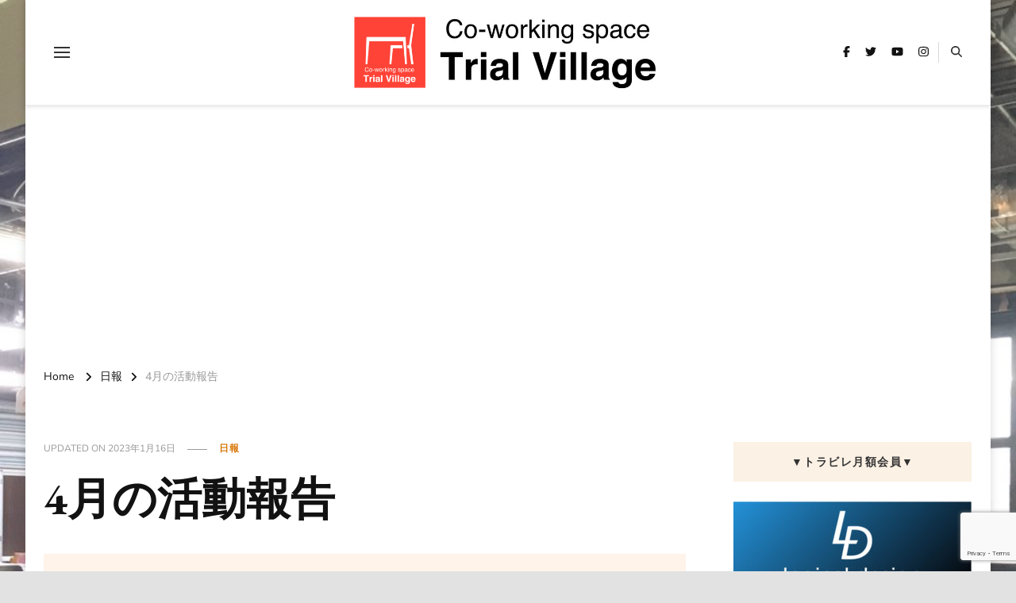

--- FILE ---
content_type: text/html; charset=UTF-8
request_url: https://trialvillage.net/2019/05/report-3/
body_size: 23270
content:
    <!DOCTYPE html>
    <html dir="ltr" lang="ja" prefix="og: http://ogp.me/ns# article: http://ogp.me/ns/article#og: https://ogp.me/ns#">
    <head itemscope itemtype="http://schema.org/WebSite">
	    <meta charset="UTF-8">
    <meta name="viewport" content="width=device-width, initial-scale=1">
    <link rel="profile" href="http://gmpg.org/xfn/11">
    <title>4月の活動報告 |</title>

		<!-- All in One SEO 4.9.3 - aioseo.com -->
	<meta name="description" content="GWの１０連休はどこか行きました？ すっかりブログでの告知を忘れてましたが、トライアルビレッジは4〜6日の3日" />
	<meta name="robots" content="max-image-preview:large" />
	<meta name="author" content="shibata"/>
	<meta name="google-site-verification" content="nFDLeTz81jeNsAQ6vjBeNWpj1aW3ogMEGanVIn2PU1s" />
	<link rel="canonical" href="https://trialvillage.net/2019/05/report-3/" />
	<meta name="generator" content="All in One SEO (AIOSEO) 4.9.3" />
		<meta property="og:locale" content="ja_JP" />
		<meta property="og:site_name" content="Trial Village | 豊橋のコワーキングスペース" />
		<meta property="og:type" content="article" />
		<meta property="og:title" content="4月の活動報告 |" />
		<meta property="og:description" content="GWの１０連休はどこか行きました？ すっかりブログでの告知を忘れてましたが、トライアルビレッジは4〜6日の3日" />
		<meta property="og:url" content="https://trialvillage.net/2019/05/report-3/" />
		<meta property="fb:app_id" content="278739399462337" />
		<meta property="fb:admins" content="117988115039981" />
		<meta property="og:image" content="https://trialvillage.net/wp-content/uploads/2019/03/608d5b187de684c278f8bddf95745c9b.jpg" />
		<meta property="og:image:secure_url" content="https://trialvillage.net/wp-content/uploads/2019/03/608d5b187de684c278f8bddf95745c9b.jpg" />
		<meta property="og:image:width" content="1920" />
		<meta property="og:image:height" content="1329" />
		<meta property="article:published_time" content="2019-05-28T05:01:12+00:00" />
		<meta property="article:modified_time" content="2023-01-15T15:19:44+00:00" />
		<meta name="twitter:card" content="summary" />
		<meta name="twitter:site" content="@TrialVillage" />
		<meta name="twitter:title" content="4月の活動報告 |" />
		<meta name="twitter:description" content="GWの１０連休はどこか行きました？ すっかりブログでの告知を忘れてましたが、トライアルビレッジは4〜6日の3日" />
		<meta name="twitter:creator" content="@TrialVillage" />
		<meta name="twitter:image" content="https://trialvillage.net/wp-content/uploads/2019/03/608d5b187de684c278f8bddf95745c9b.jpg" />
		<script type="application/ld+json" class="aioseo-schema">
			{"@context":"https:\/\/schema.org","@graph":[{"@type":"Article","@id":"https:\/\/trialvillage.net\/2019\/05\/report-3\/#article","name":"4\u6708\u306e\u6d3b\u52d5\u5831\u544a |","headline":"4\u6708\u306e\u6d3b\u52d5\u5831\u544a","author":{"@id":"https:\/\/trialvillage.net\/author\/shibata\/#author"},"publisher":{"@id":"https:\/\/trialvillage.net\/#organization"},"image":{"@type":"ImageObject","url":"https:\/\/trialvillage.net\/wp-content\/uploads\/2019\/03\/608d5b187de684c278f8bddf95745c9b.jpg","width":1920,"height":1329,"caption":"\u65e5\u5831\u3001\u6708\u5831"},"datePublished":"2019-05-28T14:01:12+09:00","dateModified":"2023-01-16T00:19:44+09:00","inLanguage":"ja","mainEntityOfPage":{"@id":"https:\/\/trialvillage.net\/2019\/05\/report-3\/#webpage"},"isPartOf":{"@id":"https:\/\/trialvillage.net\/2019\/05\/report-3\/#webpage"},"articleSection":"\u65e5\u5831"},{"@type":"BreadcrumbList","@id":"https:\/\/trialvillage.net\/2019\/05\/report-3\/#breadcrumblist","itemListElement":[{"@type":"ListItem","@id":"https:\/\/trialvillage.net#listItem","position":1,"name":"\u30db\u30fc\u30e0","item":"https:\/\/trialvillage.net","nextItem":{"@type":"ListItem","@id":"https:\/\/trialvillage.net\/category\/blog\/#listItem","name":"\u65e5\u5831"}},{"@type":"ListItem","@id":"https:\/\/trialvillage.net\/category\/blog\/#listItem","position":2,"name":"\u65e5\u5831","item":"https:\/\/trialvillage.net\/category\/blog\/","nextItem":{"@type":"ListItem","@id":"https:\/\/trialvillage.net\/2019\/05\/report-3\/#listItem","name":"4\u6708\u306e\u6d3b\u52d5\u5831\u544a"},"previousItem":{"@type":"ListItem","@id":"https:\/\/trialvillage.net#listItem","name":"\u30db\u30fc\u30e0"}},{"@type":"ListItem","@id":"https:\/\/trialvillage.net\/2019\/05\/report-3\/#listItem","position":3,"name":"4\u6708\u306e\u6d3b\u52d5\u5831\u544a","previousItem":{"@type":"ListItem","@id":"https:\/\/trialvillage.net\/category\/blog\/#listItem","name":"\u65e5\u5831"}}]},{"@type":"Organization","@id":"https:\/\/trialvillage.net\/#organization","name":"Trial Village","url":"https:\/\/trialvillage.net\/","telephone":"+81532359666","logo":{"@type":"ImageObject","url":"https:\/\/trialvillage.net\/wp-content\/uploads\/2018\/09\/e0a2aaa785559b2bf76ef5ba89b795a1.jpg","@id":"https:\/\/trialvillage.net\/2019\/05\/report-3\/#organizationLogo","width":500,"height":500},"image":{"@id":"https:\/\/trialvillage.net\/2019\/05\/report-3\/#organizationLogo"},"sameAs":["https:\/\/twitter.com\/TrialVillage"]},{"@type":"Person","@id":"https:\/\/trialvillage.net\/author\/shibata\/#author","url":"https:\/\/trialvillage.net\/author\/shibata\/","name":"shibata","image":{"@type":"ImageObject","@id":"https:\/\/trialvillage.net\/2019\/05\/report-3\/#authorImage","url":"https:\/\/secure.gravatar.com\/avatar\/cd527a5b23f6294271b06819008ad44930db25998b8f28f0945335cadf897d2a?s=96&d=mm&r=g","width":96,"height":96,"caption":"shibata"}},{"@type":"WebPage","@id":"https:\/\/trialvillage.net\/2019\/05\/report-3\/#webpage","url":"https:\/\/trialvillage.net\/2019\/05\/report-3\/","name":"4\u6708\u306e\u6d3b\u52d5\u5831\u544a |","description":"GW\u306e\uff11\uff10\u9023\u4f11\u306f\u3069\u3053\u304b\u884c\u304d\u307e\u3057\u305f\uff1f \u3059\u3063\u304b\u308a\u30d6\u30ed\u30b0\u3067\u306e\u544a\u77e5\u3092\u5fd8\u308c\u3066\u307e\u3057\u305f\u304c\u3001\u30c8\u30e9\u30a4\u30a2\u30eb\u30d3\u30ec\u30c3\u30b8\u306f4\u301c6\u65e5\u306e3\u65e5","inLanguage":"ja","isPartOf":{"@id":"https:\/\/trialvillage.net\/#website"},"breadcrumb":{"@id":"https:\/\/trialvillage.net\/2019\/05\/report-3\/#breadcrumblist"},"author":{"@id":"https:\/\/trialvillage.net\/author\/shibata\/#author"},"creator":{"@id":"https:\/\/trialvillage.net\/author\/shibata\/#author"},"image":{"@type":"ImageObject","url":"https:\/\/trialvillage.net\/wp-content\/uploads\/2019\/03\/608d5b187de684c278f8bddf95745c9b.jpg","@id":"https:\/\/trialvillage.net\/2019\/05\/report-3\/#mainImage","width":1920,"height":1329,"caption":"\u65e5\u5831\u3001\u6708\u5831"},"primaryImageOfPage":{"@id":"https:\/\/trialvillage.net\/2019\/05\/report-3\/#mainImage"},"datePublished":"2019-05-28T14:01:12+09:00","dateModified":"2023-01-16T00:19:44+09:00"},{"@type":"WebSite","@id":"https:\/\/trialvillage.net\/#website","url":"https:\/\/trialvillage.net\/","name":"\u30c8\u30e9\u30a4\u30a2\u30eb\u30d3\u30ec\u30c3\u30b8","inLanguage":"ja","publisher":{"@id":"https:\/\/trialvillage.net\/#organization"}}]}
		</script>
		<!-- All in One SEO -->

<link rel='dns-prefetch' href='//www.googletagmanager.com' />
<link rel='dns-prefetch' href='//pagead2.googlesyndication.com' />
<link rel="alternate" type="application/rss+xml" title=" &raquo; フィード" href="https://trialvillage.net/feed/" />
<link rel="alternate" type="application/rss+xml" title=" &raquo; コメントフィード" href="https://trialvillage.net/comments/feed/" />
<link rel="alternate" title="oEmbed (JSON)" type="application/json+oembed" href="https://trialvillage.net/wp-json/oembed/1.0/embed?url=https%3A%2F%2Ftrialvillage.net%2F2019%2F05%2Freport-3%2F" />
<link rel="alternate" title="oEmbed (XML)" type="text/xml+oembed" href="https://trialvillage.net/wp-json/oembed/1.0/embed?url=https%3A%2F%2Ftrialvillage.net%2F2019%2F05%2Freport-3%2F&#038;format=xml" />
<style id='wp-img-auto-sizes-contain-inline-css' type='text/css'>
img:is([sizes=auto i],[sizes^="auto," i]){contain-intrinsic-size:3000px 1500px}
/*# sourceURL=wp-img-auto-sizes-contain-inline-css */
</style>
<style id='wp-emoji-styles-inline-css' type='text/css'>

	img.wp-smiley, img.emoji {
		display: inline !important;
		border: none !important;
		box-shadow: none !important;
		height: 1em !important;
		width: 1em !important;
		margin: 0 0.07em !important;
		vertical-align: -0.1em !important;
		background: none !important;
		padding: 0 !important;
	}
/*# sourceURL=wp-emoji-styles-inline-css */
</style>
<style id='wp-block-library-inline-css' type='text/css'>
:root{--wp-block-synced-color:#7a00df;--wp-block-synced-color--rgb:122,0,223;--wp-bound-block-color:var(--wp-block-synced-color);--wp-editor-canvas-background:#ddd;--wp-admin-theme-color:#007cba;--wp-admin-theme-color--rgb:0,124,186;--wp-admin-theme-color-darker-10:#006ba1;--wp-admin-theme-color-darker-10--rgb:0,107,160.5;--wp-admin-theme-color-darker-20:#005a87;--wp-admin-theme-color-darker-20--rgb:0,90,135;--wp-admin-border-width-focus:2px}@media (min-resolution:192dpi){:root{--wp-admin-border-width-focus:1.5px}}.wp-element-button{cursor:pointer}:root .has-very-light-gray-background-color{background-color:#eee}:root .has-very-dark-gray-background-color{background-color:#313131}:root .has-very-light-gray-color{color:#eee}:root .has-very-dark-gray-color{color:#313131}:root .has-vivid-green-cyan-to-vivid-cyan-blue-gradient-background{background:linear-gradient(135deg,#00d084,#0693e3)}:root .has-purple-crush-gradient-background{background:linear-gradient(135deg,#34e2e4,#4721fb 50%,#ab1dfe)}:root .has-hazy-dawn-gradient-background{background:linear-gradient(135deg,#faaca8,#dad0ec)}:root .has-subdued-olive-gradient-background{background:linear-gradient(135deg,#fafae1,#67a671)}:root .has-atomic-cream-gradient-background{background:linear-gradient(135deg,#fdd79a,#004a59)}:root .has-nightshade-gradient-background{background:linear-gradient(135deg,#330968,#31cdcf)}:root .has-midnight-gradient-background{background:linear-gradient(135deg,#020381,#2874fc)}:root{--wp--preset--font-size--normal:16px;--wp--preset--font-size--huge:42px}.has-regular-font-size{font-size:1em}.has-larger-font-size{font-size:2.625em}.has-normal-font-size{font-size:var(--wp--preset--font-size--normal)}.has-huge-font-size{font-size:var(--wp--preset--font-size--huge)}.has-text-align-center{text-align:center}.has-text-align-left{text-align:left}.has-text-align-right{text-align:right}.has-fit-text{white-space:nowrap!important}#end-resizable-editor-section{display:none}.aligncenter{clear:both}.items-justified-left{justify-content:flex-start}.items-justified-center{justify-content:center}.items-justified-right{justify-content:flex-end}.items-justified-space-between{justify-content:space-between}.screen-reader-text{border:0;clip-path:inset(50%);height:1px;margin:-1px;overflow:hidden;padding:0;position:absolute;width:1px;word-wrap:normal!important}.screen-reader-text:focus{background-color:#ddd;clip-path:none;color:#444;display:block;font-size:1em;height:auto;left:5px;line-height:normal;padding:15px 23px 14px;text-decoration:none;top:5px;width:auto;z-index:100000}html :where(.has-border-color){border-style:solid}html :where([style*=border-top-color]){border-top-style:solid}html :where([style*=border-right-color]){border-right-style:solid}html :where([style*=border-bottom-color]){border-bottom-style:solid}html :where([style*=border-left-color]){border-left-style:solid}html :where([style*=border-width]){border-style:solid}html :where([style*=border-top-width]){border-top-style:solid}html :where([style*=border-right-width]){border-right-style:solid}html :where([style*=border-bottom-width]){border-bottom-style:solid}html :where([style*=border-left-width]){border-left-style:solid}html :where(img[class*=wp-image-]){height:auto;max-width:100%}:where(figure){margin:0 0 1em}html :where(.is-position-sticky){--wp-admin--admin-bar--position-offset:var(--wp-admin--admin-bar--height,0px)}@media screen and (max-width:600px){html :where(.is-position-sticky){--wp-admin--admin-bar--position-offset:0px}}

/*# sourceURL=wp-block-library-inline-css */
</style><style id='global-styles-inline-css' type='text/css'>
:root{--wp--preset--aspect-ratio--square: 1;--wp--preset--aspect-ratio--4-3: 4/3;--wp--preset--aspect-ratio--3-4: 3/4;--wp--preset--aspect-ratio--3-2: 3/2;--wp--preset--aspect-ratio--2-3: 2/3;--wp--preset--aspect-ratio--16-9: 16/9;--wp--preset--aspect-ratio--9-16: 9/16;--wp--preset--color--black: #000000;--wp--preset--color--cyan-bluish-gray: #abb8c3;--wp--preset--color--white: #ffffff;--wp--preset--color--pale-pink: #f78da7;--wp--preset--color--vivid-red: #cf2e2e;--wp--preset--color--luminous-vivid-orange: #ff6900;--wp--preset--color--luminous-vivid-amber: #fcb900;--wp--preset--color--light-green-cyan: #7bdcb5;--wp--preset--color--vivid-green-cyan: #00d084;--wp--preset--color--pale-cyan-blue: #8ed1fc;--wp--preset--color--vivid-cyan-blue: #0693e3;--wp--preset--color--vivid-purple: #9b51e0;--wp--preset--gradient--vivid-cyan-blue-to-vivid-purple: linear-gradient(135deg,rgb(6,147,227) 0%,rgb(155,81,224) 100%);--wp--preset--gradient--light-green-cyan-to-vivid-green-cyan: linear-gradient(135deg,rgb(122,220,180) 0%,rgb(0,208,130) 100%);--wp--preset--gradient--luminous-vivid-amber-to-luminous-vivid-orange: linear-gradient(135deg,rgb(252,185,0) 0%,rgb(255,105,0) 100%);--wp--preset--gradient--luminous-vivid-orange-to-vivid-red: linear-gradient(135deg,rgb(255,105,0) 0%,rgb(207,46,46) 100%);--wp--preset--gradient--very-light-gray-to-cyan-bluish-gray: linear-gradient(135deg,rgb(238,238,238) 0%,rgb(169,184,195) 100%);--wp--preset--gradient--cool-to-warm-spectrum: linear-gradient(135deg,rgb(74,234,220) 0%,rgb(151,120,209) 20%,rgb(207,42,186) 40%,rgb(238,44,130) 60%,rgb(251,105,98) 80%,rgb(254,248,76) 100%);--wp--preset--gradient--blush-light-purple: linear-gradient(135deg,rgb(255,206,236) 0%,rgb(152,150,240) 100%);--wp--preset--gradient--blush-bordeaux: linear-gradient(135deg,rgb(254,205,165) 0%,rgb(254,45,45) 50%,rgb(107,0,62) 100%);--wp--preset--gradient--luminous-dusk: linear-gradient(135deg,rgb(255,203,112) 0%,rgb(199,81,192) 50%,rgb(65,88,208) 100%);--wp--preset--gradient--pale-ocean: linear-gradient(135deg,rgb(255,245,203) 0%,rgb(182,227,212) 50%,rgb(51,167,181) 100%);--wp--preset--gradient--electric-grass: linear-gradient(135deg,rgb(202,248,128) 0%,rgb(113,206,126) 100%);--wp--preset--gradient--midnight: linear-gradient(135deg,rgb(2,3,129) 0%,rgb(40,116,252) 100%);--wp--preset--font-size--small: 13px;--wp--preset--font-size--medium: 20px;--wp--preset--font-size--large: 36px;--wp--preset--font-size--x-large: 42px;--wp--preset--spacing--20: 0.44rem;--wp--preset--spacing--30: 0.67rem;--wp--preset--spacing--40: 1rem;--wp--preset--spacing--50: 1.5rem;--wp--preset--spacing--60: 2.25rem;--wp--preset--spacing--70: 3.38rem;--wp--preset--spacing--80: 5.06rem;--wp--preset--shadow--natural: 6px 6px 9px rgba(0, 0, 0, 0.2);--wp--preset--shadow--deep: 12px 12px 50px rgba(0, 0, 0, 0.4);--wp--preset--shadow--sharp: 6px 6px 0px rgba(0, 0, 0, 0.2);--wp--preset--shadow--outlined: 6px 6px 0px -3px rgb(255, 255, 255), 6px 6px rgb(0, 0, 0);--wp--preset--shadow--crisp: 6px 6px 0px rgb(0, 0, 0);}:where(.is-layout-flex){gap: 0.5em;}:where(.is-layout-grid){gap: 0.5em;}body .is-layout-flex{display: flex;}.is-layout-flex{flex-wrap: wrap;align-items: center;}.is-layout-flex > :is(*, div){margin: 0;}body .is-layout-grid{display: grid;}.is-layout-grid > :is(*, div){margin: 0;}:where(.wp-block-columns.is-layout-flex){gap: 2em;}:where(.wp-block-columns.is-layout-grid){gap: 2em;}:where(.wp-block-post-template.is-layout-flex){gap: 1.25em;}:where(.wp-block-post-template.is-layout-grid){gap: 1.25em;}.has-black-color{color: var(--wp--preset--color--black) !important;}.has-cyan-bluish-gray-color{color: var(--wp--preset--color--cyan-bluish-gray) !important;}.has-white-color{color: var(--wp--preset--color--white) !important;}.has-pale-pink-color{color: var(--wp--preset--color--pale-pink) !important;}.has-vivid-red-color{color: var(--wp--preset--color--vivid-red) !important;}.has-luminous-vivid-orange-color{color: var(--wp--preset--color--luminous-vivid-orange) !important;}.has-luminous-vivid-amber-color{color: var(--wp--preset--color--luminous-vivid-amber) !important;}.has-light-green-cyan-color{color: var(--wp--preset--color--light-green-cyan) !important;}.has-vivid-green-cyan-color{color: var(--wp--preset--color--vivid-green-cyan) !important;}.has-pale-cyan-blue-color{color: var(--wp--preset--color--pale-cyan-blue) !important;}.has-vivid-cyan-blue-color{color: var(--wp--preset--color--vivid-cyan-blue) !important;}.has-vivid-purple-color{color: var(--wp--preset--color--vivid-purple) !important;}.has-black-background-color{background-color: var(--wp--preset--color--black) !important;}.has-cyan-bluish-gray-background-color{background-color: var(--wp--preset--color--cyan-bluish-gray) !important;}.has-white-background-color{background-color: var(--wp--preset--color--white) !important;}.has-pale-pink-background-color{background-color: var(--wp--preset--color--pale-pink) !important;}.has-vivid-red-background-color{background-color: var(--wp--preset--color--vivid-red) !important;}.has-luminous-vivid-orange-background-color{background-color: var(--wp--preset--color--luminous-vivid-orange) !important;}.has-luminous-vivid-amber-background-color{background-color: var(--wp--preset--color--luminous-vivid-amber) !important;}.has-light-green-cyan-background-color{background-color: var(--wp--preset--color--light-green-cyan) !important;}.has-vivid-green-cyan-background-color{background-color: var(--wp--preset--color--vivid-green-cyan) !important;}.has-pale-cyan-blue-background-color{background-color: var(--wp--preset--color--pale-cyan-blue) !important;}.has-vivid-cyan-blue-background-color{background-color: var(--wp--preset--color--vivid-cyan-blue) !important;}.has-vivid-purple-background-color{background-color: var(--wp--preset--color--vivid-purple) !important;}.has-black-border-color{border-color: var(--wp--preset--color--black) !important;}.has-cyan-bluish-gray-border-color{border-color: var(--wp--preset--color--cyan-bluish-gray) !important;}.has-white-border-color{border-color: var(--wp--preset--color--white) !important;}.has-pale-pink-border-color{border-color: var(--wp--preset--color--pale-pink) !important;}.has-vivid-red-border-color{border-color: var(--wp--preset--color--vivid-red) !important;}.has-luminous-vivid-orange-border-color{border-color: var(--wp--preset--color--luminous-vivid-orange) !important;}.has-luminous-vivid-amber-border-color{border-color: var(--wp--preset--color--luminous-vivid-amber) !important;}.has-light-green-cyan-border-color{border-color: var(--wp--preset--color--light-green-cyan) !important;}.has-vivid-green-cyan-border-color{border-color: var(--wp--preset--color--vivid-green-cyan) !important;}.has-pale-cyan-blue-border-color{border-color: var(--wp--preset--color--pale-cyan-blue) !important;}.has-vivid-cyan-blue-border-color{border-color: var(--wp--preset--color--vivid-cyan-blue) !important;}.has-vivid-purple-border-color{border-color: var(--wp--preset--color--vivid-purple) !important;}.has-vivid-cyan-blue-to-vivid-purple-gradient-background{background: var(--wp--preset--gradient--vivid-cyan-blue-to-vivid-purple) !important;}.has-light-green-cyan-to-vivid-green-cyan-gradient-background{background: var(--wp--preset--gradient--light-green-cyan-to-vivid-green-cyan) !important;}.has-luminous-vivid-amber-to-luminous-vivid-orange-gradient-background{background: var(--wp--preset--gradient--luminous-vivid-amber-to-luminous-vivid-orange) !important;}.has-luminous-vivid-orange-to-vivid-red-gradient-background{background: var(--wp--preset--gradient--luminous-vivid-orange-to-vivid-red) !important;}.has-very-light-gray-to-cyan-bluish-gray-gradient-background{background: var(--wp--preset--gradient--very-light-gray-to-cyan-bluish-gray) !important;}.has-cool-to-warm-spectrum-gradient-background{background: var(--wp--preset--gradient--cool-to-warm-spectrum) !important;}.has-blush-light-purple-gradient-background{background: var(--wp--preset--gradient--blush-light-purple) !important;}.has-blush-bordeaux-gradient-background{background: var(--wp--preset--gradient--blush-bordeaux) !important;}.has-luminous-dusk-gradient-background{background: var(--wp--preset--gradient--luminous-dusk) !important;}.has-pale-ocean-gradient-background{background: var(--wp--preset--gradient--pale-ocean) !important;}.has-electric-grass-gradient-background{background: var(--wp--preset--gradient--electric-grass) !important;}.has-midnight-gradient-background{background: var(--wp--preset--gradient--midnight) !important;}.has-small-font-size{font-size: var(--wp--preset--font-size--small) !important;}.has-medium-font-size{font-size: var(--wp--preset--font-size--medium) !important;}.has-large-font-size{font-size: var(--wp--preset--font-size--large) !important;}.has-x-large-font-size{font-size: var(--wp--preset--font-size--x-large) !important;}
/*# sourceURL=global-styles-inline-css */
</style>

<style id='classic-theme-styles-inline-css' type='text/css'>
/*! This file is auto-generated */
.wp-block-button__link{color:#fff;background-color:#32373c;border-radius:9999px;box-shadow:none;text-decoration:none;padding:calc(.667em + 2px) calc(1.333em + 2px);font-size:1.125em}.wp-block-file__button{background:#32373c;color:#fff;text-decoration:none}
/*# sourceURL=/wp-includes/css/classic-themes.min.css */
</style>
<link rel='stylesheet' id='blossomthemes-instagram-feed-css' href='https://trialvillage.net/wp-content/plugins/blossomthemes-instagram-feed/public/css/blossomthemes-instagram-feed-public.css' type='text/css' media='all' />
<link rel='stylesheet' id='magnific-popup-css' href='https://trialvillage.net/wp-content/plugins/blossomthemes-instagram-feed/public/css/magnific-popup.min.css' type='text/css' media='all' />
<link rel='stylesheet' id='blossomthemes-toolkit-css' href='https://trialvillage.net/wp-content/plugins/blossomthemes-toolkit/public/css/blossomthemes-toolkit-public.min.css' type='text/css' media='all' />
<link rel='stylesheet' id='contact-form-7-css' href='https://trialvillage.net/wp-content/plugins/contact-form-7/includes/css/styles.css' type='text/css' media='all' />
<link rel='stylesheet' id='toc-screen-css' href='https://trialvillage.net/wp-content/plugins/table-of-contents-plus/screen.min.css' type='text/css' media='all' />
<link rel='stylesheet' id='owl-carousel-css' href='https://trialvillage.net/wp-content/themes/vilva-pro/css/owl.carousel.min.css' type='text/css' media='all' />
<link rel='stylesheet' id='animate-css' href='https://trialvillage.net/wp-content/themes/vilva-pro/css/animate.min.css' type='text/css' media='all' />
<link rel='stylesheet' id='perfect-scrollbar-css' href='https://trialvillage.net/wp-content/themes/vilva-pro/css/perfect-scrollbar.min.css' type='text/css' media='all' />
<link rel='stylesheet' id='vilva-pro-google-fonts-css' href='https://trialvillage.net/wp-content/fonts/30b602e643f4ec45f46796fcf2971fb1.css' type='text/css' media='all' />
<link rel='stylesheet' id='vilva-pro-css' href='https://trialvillage.net/wp-content/themes/vilva-pro/style.css' type='text/css' media='all' />
<link rel='stylesheet' id='vilva-pro-gutenberg-css' href='https://trialvillage.net/wp-content/themes/vilva-pro/css/gutenberg.min.css' type='text/css' media='all' />
<link rel='stylesheet' id='jquery-fancybox-css' href='https://trialvillage.net/wp-content/themes/vilva-pro/css/jquery.fancybox.min.css' type='text/css' media='all' />
<link rel='stylesheet' id='tablepress-default-css' href='https://trialvillage.net/wp-content/tablepress-combined.min.css' type='text/css' media='all' />
<script type="text/javascript" src="https://trialvillage.net/wp-includes/js/jquery/jquery.min.js" id="jquery-core-js"></script>
<script type="text/javascript" src="https://trialvillage.net/wp-includes/js/jquery/jquery-migrate.min.js" id="jquery-migrate-js"></script>
<link rel="https://api.w.org/" href="https://trialvillage.net/wp-json/" /><link rel="alternate" title="JSON" type="application/json" href="https://trialvillage.net/wp-json/wp/v2/posts/5496" /><link rel="EditURI" type="application/rsd+xml" title="RSD" href="https://trialvillage.net/xmlrpc.php?rsd" />
<meta name="generator" content="WordPress 6.9" />
<link rel='shortlink' href='https://trialvillage.net/?p=5496' />
<meta name="generator" content="Site Kit by Google 1.171.0" /><script type="application/ld+json">{
    "@context": "http://schema.org",
    "@type": "BlogPosting",
    "mainEntityOfPage": {
        "@type": "WebPage",
        "@id": "https://trialvillage.net/2019/05/report-3/"
    },
    "headline": "4月の活動報告",
    "datePublished": "2019-05-28T14:01:12+0900",
    "dateModified": "2023-01-16T00:19:44+0900",
    "author": {
        "@type": "Person",
        "name": "shibata"
    },
    "description": "GWの１０連休はどこか行きました？すっかりブログでの告知を忘れてましたが、トライアルビレッジは4〜6日の3日間お休みをいただきました。もし、来店されてたら申し訳ありませんでしたm(_ _)m比較的FacebookとTwi",
    "image": {
        "@type": "ImageObject",
        "url": "https://trialvillage.net/wp-content/uploads/2019/03/608d5b187de684c278f8bddf95745c9b.jpg",
        "width": 1920,
        "height": 1329
    },
    "publisher": {
        "@type": "Organization",
        "name": "",
        "description": "",
        "logo": {
            "@type": "ImageObject",
            "url": "https://trialvillage.net/wp-content/uploads/2020/08/c24b6c34d4d29331822da6a3d0c64af6-1-scaled.jpg",
            "width": 235,
            "height": 60
        }
    }
}</script><meta property="og:title" content="4月の活動報告" />
<meta property="og:type" content="article" />
<meta property="og:image" content="https://trialvillage.net/wp-content/uploads/2019/03/608d5b187de684c278f8bddf95745c9b.jpg" />
<meta property="og:url" content="https://trialvillage.net/2019/05/report-3/" />
<meta property="og:description" content="GWの１０連休はどこか行きました？ すっかりブログ &hellip; " />
<meta property="og:locale" content="ja" />
<meta name="twitter:card" content="summary_large_image" />
<meta property="article:section" content="日報" />
<meta property="article:published_time" content="2019-05-28T14:01:12+09:00" />
<meta property="article:modified_time" content="2023-01-16T00:19:44+09:00" />
<meta property="article:author" content="https://trialvillage.net/author/shibata/" />

<!-- Site Kit が追加した Google AdSense メタタグ -->
<meta name="google-adsense-platform-account" content="ca-host-pub-2644536267352236">
<meta name="google-adsense-platform-domain" content="sitekit.withgoogle.com">
<!-- Site Kit が追加した End Google AdSense メタタグ -->
<noscript><style>.lazyload[data-src]{display:none !important;}</style></noscript><style>.lazyload{background-image:none !important;}.lazyload:before{background-image:none !important;}</style><style type="text/css" id="custom-background-css">
body.custom-background { background-color: #e2e2e2; background-image: url("https://trialvillage.net/wp-content/uploads/2017/12/DQpuFOWVAAAbg6h.jpg"); background-position: left top; background-size: cover; background-repeat: no-repeat; background-attachment: fixed; }
</style>
	
<!-- Google タグ マネージャー スニペット (Site Kit が追加) -->
<script type="text/javascript">
/* <![CDATA[ */

			( function( w, d, s, l, i ) {
				w[l] = w[l] || [];
				w[l].push( {'gtm.start': new Date().getTime(), event: 'gtm.js'} );
				var f = d.getElementsByTagName( s )[0],
					j = d.createElement( s ), dl = l != 'dataLayer' ? '&l=' + l : '';
				j.async = true;
				j.src = 'https://www.googletagmanager.com/gtm.js?id=' + i + dl;
				f.parentNode.insertBefore( j, f );
			} )( window, document, 'script', 'dataLayer', 'GTM-W5QZMPR' );
			
/* ]]> */
</script>

<!-- (ここまで) Google タグ マネージャー スニペット (Site Kit が追加) -->

<!-- Google AdSense スニペット (Site Kit が追加) -->
<script type="text/javascript" async="async" src="https://pagead2.googlesyndication.com/pagead/js/adsbygoogle.js?client=ca-pub-3823152301727086&amp;host=ca-host-pub-2644536267352236" crossorigin="anonymous"></script>

<!-- (ここまで) Google AdSense スニペット (Site Kit が追加) -->
<link rel="icon" href="https://trialvillage.net/wp-content/uploads/2018/09/e0a2aaa785559b2bf76ef5ba89b795a1-100x100.jpg" sizes="32x32" />
<link rel="icon" href="https://trialvillage.net/wp-content/uploads/2018/09/e0a2aaa785559b2bf76ef5ba89b795a1-300x300.jpg" sizes="192x192" />
<link rel="apple-touch-icon" href="https://trialvillage.net/wp-content/uploads/2018/09/e0a2aaa785559b2bf76ef5ba89b795a1-300x300.jpg" />
<meta name="msapplication-TileImage" content="https://trialvillage.net/wp-content/uploads/2018/09/e0a2aaa785559b2bf76ef5ba89b795a1-300x300.jpg" />
<style type='text/css' media='all'>     
    .content-newsletter .blossomthemes-email-newsletter-wrapper.bg-img:after,
    .widget_blossomthemes_email_newsletter_widget .blossomthemes-email-newsletter-wrapper:after{
        background: rgba(216, 115, 0, 0.8);    }
    
    /*Typography*/

    body,
    button,
    input,
    select,
    optgroup,
    textarea{
        font-family : Nunito Sans;
        font-size   : 18px;        
    }
    
    
    :root {
	    --primary-font: Nunito Sans;
	    --secondary-font: EB Garamond;
	    --primary-color: #d87300;
	    --primary-color-rgb: 216, 115, 0;
	}
    
    .site-branding .site-title-wrap .site-title{
        font-size   : 30px;
        font-family : EB Garamond;
        font-weight : 400;
        font-style  : normal;
    }
    
    .site-branding .site-title-wrap .site-title a{
		color: #121212;
	}
    
    .custom-logo-link img{
	    width: 400px;
	    max-width: 100%;
	}

    /*Typography*/
        
    #primary .post .entry-content h1,
    #primary .page .entry-content h1{
        font-family: Nunito Sans;
        font-size: 49px;        
    }
    
    #primary .post .entry-content h2,
    #primary .page .entry-content h2{
        font-family: Nunito Sans;
        font-size: 39px;
    }
    
    #primary .post .entry-content h3,
    #primary .page .entry-content h3{
        font-family: Nunito Sans;
        font-size: 31px;
    }
    
    #primary .post .entry-content h4,
    #primary .page .entry-content h4{
        font-family: Nunito Sans;
        font-size: 25px;
    }
    
    #primary .post .entry-content h5,
    #primary .page .entry-content h5{
        font-family: Nunito Sans;
        font-size: 20px;
    }
    
    #primary .post .entry-content h6,
    #primary .page .entry-content h6{
        font-family: Nunito Sans;
        font-size: 16px;
    }

    .comment-body .reply .comment-reply-link:hover:before {
		background-image: url('data:image/svg+xml; utf-8, <svg xmlns="http://www.w3.org/2000/svg" width="18" height="15" viewBox="0 0 18 15"><path d="M934,147.2a11.941,11.941,0,0,1,7.5,3.7,16.063,16.063,0,0,1,3.5,7.3c-2.4-3.4-6.1-5.1-11-5.1v4.1l-7-7,7-7Z" transform="translate(-927 -143.2)" fill="%23d87300"/></svg>');
	}

	.site-header.style-five .header-mid .search-form .search-submit:hover {
		background-image: url('data:image/svg+xml; utf-8, <svg xmlns="http://www.w3.org/2000/svg" viewBox="0 0 512 512"><path fill="%23d87300" d="M508.5 468.9L387.1 347.5c-2.3-2.3-5.3-3.5-8.5-3.5h-13.2c31.5-36.5 50.6-84 50.6-136C416 93.1 322.9 0 208 0S0 93.1 0 208s93.1 208 208 208c52 0 99.5-19.1 136-50.6v13.2c0 3.2 1.3 6.2 3.5 8.5l121.4 121.4c4.7 4.7 12.3 4.7 17 0l22.6-22.6c4.7-4.7 4.7-12.3 0-17zM208 368c-88.4 0-160-71.6-160-160S119.6 48 208 48s160 71.6 160 160-71.6 160-160 160z"></path></svg>');
	}

	.site-header.style-seven .header-bottom .search-form .search-submit:hover {
		background-image: url('data:image/svg+xml; utf-8, <svg xmlns="http://www.w3.org/2000/svg" viewBox="0 0 512 512"><path fill="%23d87300" d="M508.5 468.9L387.1 347.5c-2.3-2.3-5.3-3.5-8.5-3.5h-13.2c31.5-36.5 50.6-84 50.6-136C416 93.1 322.9 0 208 0S0 93.1 0 208s93.1 208 208 208c52 0 99.5-19.1 136-50.6v13.2c0 3.2 1.3 6.2 3.5 8.5l121.4 121.4c4.7 4.7 12.3 4.7 17 0l22.6-22.6c4.7-4.7 4.7-12.3 0-17zM208 368c-88.4 0-160-71.6-160-160S119.6 48 208 48s160 71.6 160 160-71.6 160-160 160z"></path></svg>');
	}

	.site-header.style-fourteen .search-form .search-submit:hover {
		background-image: url('data:image/svg+xml; utf-8, <svg xmlns="http://www.w3.org/2000/svg" viewBox="0 0 512 512"><path fill="%23d87300" d="M508.5 468.9L387.1 347.5c-2.3-2.3-5.3-3.5-8.5-3.5h-13.2c31.5-36.5 50.6-84 50.6-136C416 93.1 322.9 0 208 0S0 93.1 0 208s93.1 208 208 208c52 0 99.5-19.1 136-50.6v13.2c0 3.2 1.3 6.2 3.5 8.5l121.4 121.4c4.7 4.7 12.3 4.7 17 0l22.6-22.6c4.7-4.7 4.7-12.3 0-17zM208 368c-88.4 0-160-71.6-160-160S119.6 48 208 48s160 71.6 160 160-71.6 160-160 160z"></path></svg>');
	}

	.search-results .content-area > .page-header .search-submit:hover {
		background-image: url('data:image/svg+xml; utf-8, <svg xmlns="http://www.w3.org/2000/svg" viewBox="0 0 512 512"><path fill="%23d87300" d="M508.5 468.9L387.1 347.5c-2.3-2.3-5.3-3.5-8.5-3.5h-13.2c31.5-36.5 50.6-84 50.6-136C416 93.1 322.9 0 208 0S0 93.1 0 208s93.1 208 208 208c52 0 99.5-19.1 136-50.6v13.2c0 3.2 1.3 6.2 3.5 8.5l121.4 121.4c4.7 4.7 12.3 4.7 17 0l22.6-22.6c4.7-4.7 4.7-12.3 0-17zM208 368c-88.4 0-160-71.6-160-160S119.6 48 208 48s160 71.6 160 160-71.6 160-160 160z"></path></svg>');
	}

    .sticky-t-bar .sticky-bar-content {
        background: #333333;
        color: #ffffff;
    }

       
        
   </style>		<style type="text/css" id="wp-custom-css">
			.popper,
.tooltip {
  position: absolute;
  z-index: 9999;
  background: #f2f8fc;
  color: black;
  width: auto;
  border-radius: 5px;
  box-shadow: 0 0 3px rgba(0,0,0,0.5);
  padding: 10px;
  text-align: center;
}

input{     background: #f0f8ff; } textarea{     background: #f0f8ff; } .bgbetu input{ 	background:none; }

/* CF7ラジオボタンを縦並びに */
.wpcf7-radio .wpcf7-list-item {
margin-top:5px;
display: block;
}

.date {
   width: 50px;
}

/*料金体系のチェックボックス用*/
.checkbox {
  width: 320px;
  height: 60px;
  background-color: #e0e0e0;
  border-radius: 15px;
  position: relative;
  color: black;
  overflow: hidden;
}

#checkbox_toggle {
  display: none;
}

.checkbox .toggle {
  width: 150px;
  height: 52px;
  position: absolute;
  border-radius: 10px;
  left: 5px;
  cursor: pointer;
  background: white;
  transition: 0.2s;
}

.checkbox .slide {
  width: 328px;
  height: 60px;
  display: flex;
  align-items: center;
  justify-content: space-around;
  cursor: pointer;
}

.checkbox .slide .text {
  font-size: 16px;
  font-weight: 700;
  z-index: 100;
  cursor: pointer;
}

#checkbox_toggle:checked + .slide .toggle {
  transform: translateX(160px);
  background: white;
}

.tab-content {
  display: none;
  padding: 20px;
  border: 1px solid #ccc;
  border-radius: 5px;
  margin-top: 10px;
}

#tab1 {
  display: block; /* 初期状態でタブ1を表示 */
}

.entry-content:has(#checkbox_toggle:checked) #tab1 {
  display: none;
}

.entry-content:has(#checkbox_toggle:checked) #tab2 {
  display: block;
}		</style>
		</head>

<body class="wp-singular post-template-default single single-post postid-5496 single-format-standard custom-background wp-custom-logo wp-embed-responsive wp-theme-vilva-pro custom-background-image custom-background-color vilva-pro-has-blocks single-style-four last-widget-sticky rightsidebar" itemscope itemtype="http://schema.org/WebPage">

		<!-- Google タグ マネージャー (noscript) スニペット (Site Kit が追加) -->
		<noscript>
			<iframe src="https://www.googletagmanager.com/ns.html?id=GTM-W5QZMPR" height="0" width="0" style="display:none;visibility:hidden"></iframe>
		</noscript>
		<!-- (ここまで) Google タグ マネージャー (noscript) スニペット (Site Kit が追加) -->
		    <div id="page" class="site">
        <a class="skip-link" href="#content">Skip to Content</a>
    <header id="masthead" class="site-header style-ten" itemscope itemtype="http://schema.org/WPHeader">
	<div class="header-t">
		<div class="container">
			    
	<nav class="secondary-menu">
                    <button class="toggle-btn">
                <span class="toggle-bar"></span>
                <span class="toggle-bar"></span>
                <span class="toggle-bar"></span>
            </button>
		<div class="menu-%e3%83%a1%e3%83%8b%e3%83%a5%e3%83%bc%ef%bc%91-container"><ul id="secondary-menu" class="nav-menu"><li id="menu-item-6102" class="menu-item menu-item-type-post_type menu-item-object-page menu-item-has-children menu-item-6102"><a href="https://trialvillage.net/how-to-use/">ご利用はこちらから</a>
<ul class="sub-menu">
	<li id="menu-item-6103" class="menu-item menu-item-type-post_type menu-item-object-page menu-item-6103"><a href="https://trialvillage.net/dropin/">ドロップイン利用</a></li>
	<li id="menu-item-4903" class="menu-item menu-item-type-post_type menu-item-object-page menu-item-4903"><a href="https://trialvillage.net/meeting-room/">貸し会議室</a></li>
	<li id="menu-item-6112" class="menu-item menu-item-type-post_type menu-item-object-page menu-item-6112"><a href="https://trialvillage.net/monthly-member/">月会員（フルタイム/ナイトタイム/バーチャル会員）</a></li>
	<li id="menu-item-6178" class="menu-item menu-item-type-post_type menu-item-object-page menu-item-6178"><a href="https://trialvillage.net/op/">日経OFFICE PASS利用はこちら</a></li>
</ul>
</li>
<li id="menu-item-5715" class="menu-item menu-item-type-post_type menu-item-object-page menu-item-5715"><a href="https://trialvillage.net/access/">ACCESS</a></li>
<li id="menu-item-6365" class="menu-item menu-item-type-post_type menu-item-object-page menu-item-6365"><a href="https://trialvillage.net/price/">料金体系</a></li>
<li id="menu-item-4902" class="menu-item menu-item-type-post_type menu-item-object-page menu-item-4902"><a href="https://trialvillage.net/facilities/">施設案内</a></li>
<li id="menu-item-5719" class="menu-item menu-item-type-post_type menu-item-object-page menu-item-5719"><a href="https://trialvillage.net/inquiry/">お問合せ</a></li>
<li id="menu-item-7792" class="menu-item menu-item-type-post_type menu-item-object-page menu-item-7792"><a href="https://trialvillage.net/business-support/">ビジネスサポート</a></li>
<li id="menu-item-6916" class="menu-item menu-item-type-post_type menu-item-object-page menu-item-6916"><a href="https://trialvillage.net/vrtezutsu/">VR手筒花火</a></li>
</ul></div>	</nav>
            <div class="site-branding" itemscope itemtype="http://schema.org/Organization">  
            <div class="site-logo">
                <a href="https://trialvillage.net/" class="custom-logo-link" rel="home"><img width="1920" height="491" src="[data-uri]" class="custom-logo lazyload" alt="" decoding="async" fetchpriority="high"   data-src="https://trialvillage.net/wp-content/uploads/2020/08/c24b6c34d4d29331822da6a3d0c64af6-1-scaled.jpg" data-srcset="https://trialvillage.net/wp-content/uploads/2020/08/c24b6c34d4d29331822da6a3d0c64af6-1-scaled.jpg 1920w, https://trialvillage.net/wp-content/uploads/2020/08/c24b6c34d4d29331822da6a3d0c64af6-1-300x77.jpg 300w, https://trialvillage.net/wp-content/uploads/2020/08/c24b6c34d4d29331822da6a3d0c64af6-1-1024x262.jpg 1024w, https://trialvillage.net/wp-content/uploads/2020/08/c24b6c34d4d29331822da6a3d0c64af6-1-768x196.jpg 768w, https://trialvillage.net/wp-content/uploads/2020/08/c24b6c34d4d29331822da6a3d0c64af6-1-1536x393.jpg 1536w, https://trialvillage.net/wp-content/uploads/2020/08/c24b6c34d4d29331822da6a3d0c64af6-1-2048x523.jpg 2048w" data-sizes="auto" data-eio-rwidth="1920" data-eio-rheight="491" /><noscript><img width="1920" height="491" src="https://trialvillage.net/wp-content/uploads/2020/08/c24b6c34d4d29331822da6a3d0c64af6-1-scaled.jpg" class="custom-logo" alt="" decoding="async" fetchpriority="high" srcset="https://trialvillage.net/wp-content/uploads/2020/08/c24b6c34d4d29331822da6a3d0c64af6-1-scaled.jpg 1920w, https://trialvillage.net/wp-content/uploads/2020/08/c24b6c34d4d29331822da6a3d0c64af6-1-300x77.jpg 300w, https://trialvillage.net/wp-content/uploads/2020/08/c24b6c34d4d29331822da6a3d0c64af6-1-1024x262.jpg 1024w, https://trialvillage.net/wp-content/uploads/2020/08/c24b6c34d4d29331822da6a3d0c64af6-1-768x196.jpg 768w, https://trialvillage.net/wp-content/uploads/2020/08/c24b6c34d4d29331822da6a3d0c64af6-1-1536x393.jpg 1536w, https://trialvillage.net/wp-content/uploads/2020/08/c24b6c34d4d29331822da6a3d0c64af6-1-2048x523.jpg 2048w" sizes="(max-width: 1920px) 100vw, 1920px" data-eio="l" /></noscript></a>            </div>

                    </div>    
    			<div class="right">
				<div class="header-social">
					    <ul class="social-networks">
    	            <li>
                <a href="https://www.facebook.com/trialvillage" target="_blank" rel="nofollow noopener">
                    <i class="fab fa-facebook-f"></i>
                </a>
            </li>    	   
                        <li>
                <a href="https://twitter.com/TrialVillage" target="_blank" rel="nofollow noopener">
                    <i class="fab fa-twitter"></i>
                </a>
            </li>    	   
                        <li>
                <a href="https://www.youtube.com/@trialvillage1328" target="_blank" rel="nofollow noopener">
                    <i class="fab fa-youtube"></i>
                </a>
            </li>    	   
                        <li>
                <a href="https://www.instagram.com/trialvillage/" target="_blank" rel="nofollow noopener">
                    <i class="fab fa-instagram"></i>
                </a>
            </li>    	   
            	</ul>
    				</div><!-- .header-social -->
				        <div class="header-search">
                            
            <button class="search-toggle">
                <i class="fas fa-search"></i>
            </button>
            <div class="header-search-wrap">
                <button class="close"></button>
            <form role="search" method="get" class="search-form" action="https://trialvillage.net/">
                    <label>
                        <span class="screen-reader-text">Looking for Something?
                        </span>
                        <input type="search" class="search-field" placeholder="Type &amp; Hit Enter&hellip;" value="" name="s" />
                    </label>                
                    <input type="submit" id="submit-field" class="search-submit" value="Search" />
                </form></div>        </div><!-- .header-search -->
    			</div><!-- .right -->
		</div>
	</div><!-- .header-t -->
	<div class="header-bottom">
		<div class="container">
				<nav id="site-navigation" class="main-navigation" itemscope itemtype="http://schema.org/SiteNavigationElement">
        	</nav><!-- #site-navigation -->
    		</div>
	</div><!-- .header-bottom -->
	</header><!-- .site-header -->        <div class="top-bar">
    		<div class="container">
                <div class="breadcrumb-wrapper">
                <div id="crumbs" itemscope itemtype="http://schema.org/BreadcrumbList"> 
                    <span itemprop="itemListElement" itemscope itemtype="http://schema.org/ListItem">
                        <a itemprop="item" href="https://trialvillage.net"><span itemprop="name">Home</span></a>
                        <meta itemprop="position" content="1" />
                        <span class="separator"><i class="fa fa-angle-right"></i></span>
                    </span> <span itemprop="itemListElement" itemscope itemtype="http://schema.org/ListItem"><a itemprop="item" href="https://trialvillage.net/category/blog/"><span itemprop="name">日報 </span></a><meta itemprop="position" content="2" /><span class="separator"><i class="fa fa-angle-right"></i></span></span> <span class="current" itemprop="itemListElement" itemscope itemtype="http://schema.org/ListItem"><a itemprop="item" href="https://trialvillage.net/2019/05/report-3/"><span itemprop="name">4月の活動報告</span></a><meta itemprop="position" content="3" /></span></div></div><!-- .breadcrumb-wrapper -->    		</div>
    	</div>   
        <div id="content" class="site-content">    <div class="container">
            <div id="primary" class="content-area">	
            	<main id="main" class="site-main">

    	
<article id="post-5496" class="post-5496 post type-post status-publish format-standard has-post-thumbnail hentry category-blog latest_post sticky-meta">
    
	    <header class="entry-header"  >

        <div class="container">
                        <div class="entry-meta">
                <span class="posted-on">Updated on  <a href="https://trialvillage.net/2019/05/report-3/" rel="bookmark"><time class="entry-date published updated" datetime="2023-01-16T00:19:44+09:00" itemprop="dateModified">2023年1月16日</time><time class="updated" datetime="2019-05-28T14:01:12+09:00" itemprop="datePublished">2019年5月28日</time></a></span><span class="category"><a href="https://trialvillage.net/category/blog/" rel="category tag">日報</a></span>            </div>

            <h1 class="entry-title">4月の活動報告</h1>        

                    </div>
    </header> <!-- .page-header -->

    <figure class="post-thumbnail"><img width="1920" height="1329" src="[data-uri]" class="attachment-post-thumbnail size-post-thumbnail wp-post-image" alt="日報、月報" decoding="async" srcset="" sizes="(max-width: 1920px) 100vw, 1920px" data-layzr="https://trialvillage.net/wp-content/uploads/2019/03/608d5b187de684c278f8bddf95745c9b.jpg" data-layzr-srcset="https://trialvillage.net/wp-content/uploads/2019/03/608d5b187de684c278f8bddf95745c9b.jpg 1920w, https://trialvillage.net/wp-content/uploads/2019/03/608d5b187de684c278f8bddf95745c9b-300x208.jpg 300w, https://trialvillage.net/wp-content/uploads/2019/03/608d5b187de684c278f8bddf95745c9b-768x532.jpg 768w, https://trialvillage.net/wp-content/uploads/2019/03/608d5b187de684c278f8bddf95745c9b-1024x709.jpg 1024w" /></figure><div class="content-wrap">        <div class="article-meta">
            <div class="article-inner-meta">
                                    <span class="byline" itemprop="author">
                        <span class="author">
                            <a href="https://trialvillage.net/author/shibata/" class="url fn">
                                            <img class="avatar" src="[data-uri]" data-layzr="https://secure.gravatar.com/avatar/cd527a5b23f6294271b06819008ad44930db25998b8f28f0945335cadf897d2a?s=70&#038;d=mm&#038;r=g" alt="shibata" />
                                            shibata                            </a>
                        </span>
                    </span>
                	    <div class="social-share">

	    						<span class="share-title">Share</span>
					<div class="bhp_single_ajax_like" id="singlelike-5496"><span class="favourite single-like like"><span class="fav-count">0</span><a href="javascript:void(0);"><i class="far fa-heart"></i></a></span></div>			
			<ul class="social-list">
				<li><a href="https://www.facebook.com/sharer/sharer.php?u=https://trialvillage.net/2019/05/report-3/" rel="nofollow noopener" target="_blank"><i class="fab fa-facebook-f" aria-hidden="true"></i></a></li><li><a href="https://twitter.com/intent/tweet?text=4月の活動報告&nbsp;https://trialvillage.net/2019/05/report-3/" rel="nofollow noopener" target="_blank"><i class="fab fa-twitter" aria-hidden="true"></i></a></li><li><a href="https://pinterest.com/pin/create/button/?url=https://trialvillage.net/2019/05/report-3/%20&#038;media=https://trialvillage.net/wp-content/uploads/2019/03/608d5b187de684c278f8bddf95745c9b.jpg&#038;description=4月の活動報告" rel="nofollow noopener" target="_blank" data-pin-do="none" data-pin-custom="true"><i class="fab fa-pinterest" aria-hidden="true"></i></a></li><li><a href="https://www.linkedin.com/shareArticle?mini=true&#038;url=https://trialvillage.net/2019/05/report-3/&#038;title=4月の活動報告" rel="nofollow noopener" target="_blank"><i class="fab fa-linkedin-in" aria-hidden="true"></i></a></li>			</ul>
		</div>
                </div>
        </div>
        <div class="entry-content" itemprop="text"><p>GWの１０連休はどこか行きました？<br />
すっかりブログでの告知を忘れてましたが、トライアルビレッジは4〜6日の3日間お休みをいただきました。もし、来店されてたら申し訳ありませんでしたm(_ _)m<br />
比較的<a href="https://www.facebook.com/trialvillage/">Facebook</a>と<a href="https://twitter.com/TrialVillage">Twitter</a>では告知してますので、そちらでも是非ご確認下さいませm(_ _)m</p>
<p>私は何年かぶりに12時間くらいたっぷり寝ました^^;</p>
<p>多分、次はお盆休みに数日休みをいただくかとは思いますが、その時はちゃんと告知致します。</p>
<h2>4月のイベントや活動</h2>
<h5>4月8日コワーキングスペース連絡会議@千両ほうべ</h5>
<p>毎月行われている連絡会議も、トラビレ→CLUE→SGと来て、ようやく参加店舗を一周しました。…とは言ってもイトコーさんの新しいコワーキングスペース「tocotoco」は未完成なので、古民家イベントスペース（？）の「千両ほうべ」さんで開催しました。<br />
今月は5月9日に開催しましたので、次回は来月6月3日の朝10時からMUSASHI Innovation Lab CLUEで開催します。興味のある方は<a href="mailto:shibata@trialvillage.net">柴田</a>までご連絡ください。</p>
<h5>4月8日ライター講座＆たこ焼きde異業種交流</h5>
<p>豊橋のスポーツを盛り上げる記事を書いてくれる方を募集してます！この日はたこ焼きを食べながら講座を行いました。</p>
<h5>4月12日SG月例ミーティング</h5>
<p>スタートアップガレージの月例ミーティングに行ってきました。SGは辞めちゃいましたが、オブザーバーとして参加です。第三者だと客観的に見えるし、言いたいことを言っても責任とらなくてもいいから良いよね（おい）</p>
<h5>4月20日はじめてでも楽しいよ！カタンで異業種交流会</h5>
<p>ファシリテーターの井口さんをお招きして、カタンをやりました。とりあえずルールを把握してだんだん楽しくなってきたところで終了。</p>
<h5>4月21日場づくり研究所</h5>
<p>たまには他のコワーキングスペースを見てみようと、岡崎のcamping office osotoで不定期（月イチくらい）に開催されるイベントに参加してきました。この日はco-ba KESENMUMAの杉浦さんの話を聞く会で、かなり想いが通じるものがあって共感しました。その内気仙沼にも行きたいですね。</p>
<h2>統計データ</h2>
<p>月間利用者延べ：247人（平均10.6人/日）<br />
会議室：119時間(平均4時間/日）</p>
<p><iframe  width="600" height="371" frameborder="0" scrolling="no" seamless="" data-src="https://docs.google.com/spreadsheets/d/e/2PACX-1vTPDJxhYcgJm5_BkrUJR5eGJOXdPU9es5Ma9R8o3vycl9z1fdWubq6hip51UvPR4BtWv102xQr6KSI5/pubchart?oid=1902241612&amp;format=interactive" class="lazyload"></iframe></p>
<p><iframe  width="600" height="371" frameborder="0" scrolling="no" seamless="" data-src="https://docs.google.com/spreadsheets/d/e/2PACX-1vTPDJxhYcgJm5_BkrUJR5eGJOXdPU9es5Ma9R8o3vycl9z1fdWubq6hip51UvPR4BtWv102xQr6KSI5/pubchart?oid=1296845127&amp;format=interactive" class="lazyload"></iframe></p>
<p><iframe loading="lazy"  width="600" height="371" frameborder="0" scrolling="no" seamless="" data-src="https://docs.google.com/spreadsheets/d/e/2PACX-1vTPDJxhYcgJm5_BkrUJR5eGJOXdPU9es5Ma9R8o3vycl9z1fdWubq6hip51UvPR4BtWv102xQr6KSI5/pubchart?oid=1399890410&amp;format=interactive" class="lazyload"></iframe></p>
</div><div class="entry-footer"></div></div></article><!-- #post-5496 -->
    	</main><!-- #main -->
        
                <div class="author-section">
            <figure class="author-img">
                            <img class="avatar" src="[data-uri]" data-layzr="https://secure.gravatar.com/avatar/cd527a5b23f6294271b06819008ad44930db25998b8f28f0945335cadf897d2a?s=95&#038;d=mm&#038;r=g" alt="shibata" />
                        </figure>
            <div class="author-content-wrap">
                <h3 class="author-name">
                    shibata                        
                </h3>
                <div class="author-content">
                    <p>Trial Village代表。<br />
いち個人事業主として日々奮闘してます。</p>
                </div>
                <div class="author-social">
                    <ul class="social-list"><li><a href="https://www.facebook.com/atsushi.the.tramp" target="_blank" rel="nofollow noopener"><i class="fab fa-facebook-f"></i></a></li><li><a href="https://twitter.com/AtsushiTheTramp" target="_blank" rel="nofollow noopener"><i class="fab fa-twitter"></i></a></li><li><a href="https://www.instagram.com/atsushi.the.tramp/" target="_blank" rel="nofollow noopener"><i class="fab fa-instagram"></i></a></li><li><a href="https://www.youtube.com/channel/UCH8aYZKqnlhfkpDKCbYsxCw" target="_blank" rel="nofollow noopener"><i class="fab fa-youtube"></i></a></li></ul>                </div>
            </div>
        </div> <!-- .author-section -->
                    
            <nav class="post-navigation pagination" role="navigation">
    			<div class="nav-links">
    				                            <div class="nav-previous">
                                <a href="https://trialvillage.net/2019/04/gw%e3%81%ae%e4%ba%88%e5%ae%9a/" rel="prev">
                                    <span class="meta-nav"><svg xmlns="http://www.w3.org/2000/svg" viewBox="0 0 14 8"><defs><style>.arla{fill:#999596;}</style></defs><path class="arla" d="M16.01,11H8v2h8.01v3L22,12,16.01,8Z" transform="translate(22 16) rotate(180)"/></svg> Previous Article</span>
                                    <span class="post-title">GWの予定</span>
                                </a>
                                <figure class="post-img">
                                                                    </figure>
                            </div>
                                                    <div class="nav-next">
                                <a href="https://trialvillage.net/2019/05/event-2/" rel="next">
                                    <span class="meta-nav">Next Article<svg xmlns="http://www.w3.org/2000/svg" viewBox="0 0 14 8"><defs><style>.arra{fill:#999596;}</style></defs><path class="arra" d="M16.01,11H8v2h8.01v3L22,12,16.01,8Z" transform="translate(-8 -8)"/></svg></span>
                                    <span class="post-title">6月のイベント</span>
                                </a>
                                <figure class="post-img">
                                    <img width="150" height="150" src="[data-uri]" class="attachment-thumbnail size-thumbnail wp-post-image" alt="" decoding="async" srcset="" sizes="(max-width: 150px) 100vw, 150px" data-layzr="https://trialvillage.net/wp-content/uploads/2019/05/IMG_9349-150x150.jpeg" data-layzr-srcset="https://trialvillage.net/wp-content/uploads/2019/05/IMG_9349-150x150.jpeg 150w, https://trialvillage.net/wp-content/uploads/2019/05/IMG_9349-100x100.jpeg 100w" />                                </figure>
                            </div>
                            			</div>
    		</nav>     
        <div class="additional-post">
    		<h3 class="post-title">Recommended Articles</h3>			                <article class="post">
                    <header class="entry-header">
                        <div class="entry-meta"><span class="posted-on">Updated on  <a href="https://trialvillage.net/2014/11/%e3%83%93%e3%82%b8%e3%83%8d%e3%82%b9%e3%83%91%e3%83%bc%e3%82%af%ef%bc%92%ef%bc%90%ef%bc%91%ef%bc%94%e3%80%90%e8%ac%9b%e7%be%a9%e5%86%85%e5%ae%b9%e3%80%91/" rel="bookmark"><time class="entry-date published updated" datetime="2021-05-24T16:51:42+09:00" itemprop="dateModified">2021年5月24日</time><time class="updated" datetime="2014-11-13T12:17:57+09:00" itemprop="datePublished">2014年11月13日</time></a></span><span class="category"><a href="https://trialvillage.net/category/event/" rel="category tag">イベント</a> <a href="https://trialvillage.net/category/blog/" rel="category tag">日報</a></span></div><h4 class="entry-title"><a href="https://trialvillage.net/2014/11/%e3%83%93%e3%82%b8%e3%83%8d%e3%82%b9%e3%83%91%e3%83%bc%e3%82%af%ef%bc%92%ef%bc%90%ef%bc%91%ef%bc%94%e3%80%90%e8%ac%9b%e7%be%a9%e5%86%85%e5%ae%b9%e3%80%91/" rel="bookmark">ビジネスパーク２０１４秋【講義内容】</a></h4>                    </header>
                    
                    <figure class="post-thumbnail">
                                <div class="svg-holder">
             <svg class="fallback-svg" viewBox="0 0 150 150" preserveAspectRatio="none">
                    <rect width="150" height="150" style="fill:#f2f2f2;"></rect>
            </svg>
        </div>
                            </figure>
                </article>
			                <article class="post">
                    <header class="entry-header">
                        <div class="entry-meta"><span class="posted-on">Updated on  <a href="https://trialvillage.net/2020/02/fukugyo/" rel="bookmark"><time class="entry-date published updated" datetime="2021-05-24T12:52:33+09:00" itemprop="dateModified">2021年5月24日</time><time class="updated" datetime="2020-02-02T18:07:21+09:00" itemprop="datePublished">2020年2月2日</time></a></span><span class="category"><a href="https://trialvillage.net/category/event/" rel="category tag">イベント</a> <a href="https://trialvillage.net/category/blog/" rel="category tag">日報</a></span></div><h4 class="entry-title"><a href="https://trialvillage.net/2020/02/fukugyo/" rel="bookmark">まちゼミ：自分らしく始められる副業を見つけよう！</a></h4>                    </header>
                    
                    <figure class="post-thumbnail">
                                <div class="svg-holder">
             <svg class="fallback-svg" viewBox="0 0 150 150" preserveAspectRatio="none">
                    <rect width="150" height="150" style="fill:#f2f2f2;"></rect>
            </svg>
        </div>
                            </figure>
                </article>
			                <article class="post">
                    <header class="entry-header">
                        <div class="entry-meta"><span class="posted-on">Updated on  <a href="https://trialvillage.net/2017/08/%e3%80%90%e3%83%88%e3%83%a9%e3%83%93%e3%83%ac%e5%89%b2%e5%bc%95%e3%82%ad%e3%83%a3%e3%83%b3%e3%83%9a%e3%83%bc%e3%83%b3%e3%80%91eight%e5%89%b2%e3%80%90%e3%80%9c1031%e3%81%be%e3%81%a7%e3%80%91500/" rel="bookmark"><time class="entry-date published updated" datetime="2021-05-24T17:19:51+09:00" itemprop="dateModified">2021年5月24日</time><time class="updated" datetime="2017-08-03T13:48:01+09:00" itemprop="datePublished">2017年8月3日</time></a></span><span class="category"><a href="https://trialvillage.net/category/event/" rel="category tag">イベント</a> <a href="https://trialvillage.net/category/blog/" rel="category tag">日報</a></span></div><h4 class="entry-title"><a href="https://trialvillage.net/2017/08/%e3%80%90%e3%83%88%e3%83%a9%e3%83%93%e3%83%ac%e5%89%b2%e5%bc%95%e3%82%ad%e3%83%a3%e3%83%b3%e3%83%9a%e3%83%bc%e3%83%b3%e3%80%91eight%e5%89%b2%e3%80%90%e3%80%9c1031%e3%81%be%e3%81%a7%e3%80%91500/" rel="bookmark">【トラビレ割引キャンペーン】Eight割【〜10/31まで】500円OFF！！</a></h4>                    </header>
                    
                    <figure class="post-thumbnail">
                        <img width="150" height="150" src="[data-uri]" class="attachment-thumbnail size-thumbnail wp-post-image" alt="" itemprop="image" decoding="async" srcset="" sizes="(max-width: 150px) 100vw, 150px" data-layzr="https://trialvillage.net/wp-content/uploads/2017/08/img_6198-150x150.jpg" data-layzr-srcset="https://trialvillage.net/wp-content/uploads/2017/08/img_6198-150x150.jpg 150w, https://trialvillage.net/wp-content/uploads/2017/08/img_6198-100x100.jpg 100w" />                    </figure>
                </article>
			    		
    	</div>
            </div><!-- #primary -->


<aside id="secondary" class="widget-area" role="complementary" itemscope itemtype="http://schema.org/WPSideBar">
	<section id="text-15" class="widget widget_text"><h2 class="widget-title" itemprop="name">▼トラビレ月額会員▼</h2>			<div class="textwidget"><p><a href="https://logical-design.co.jp/"><img decoding="async" class="alignnone wp-image-8035 size-full lazyload" src="[data-uri]" alt="" width="531" height="211"   data-src="https://trialvillage.net/wp-content/uploads/2024/09/7cf5cfd347688aa27989f3e1410fcf6b.jpg" data-srcset="https://trialvillage.net/wp-content/uploads/2024/09/7cf5cfd347688aa27989f3e1410fcf6b.jpg 531w, https://trialvillage.net/wp-content/uploads/2024/09/7cf5cfd347688aa27989f3e1410fcf6b-300x119.jpg 300w, https://trialvillage.net/wp-content/uploads/2024/09/7cf5cfd347688aa27989f3e1410fcf6b-151x60.jpg 151w" data-sizes="auto" data-eio-rwidth="531" data-eio-rheight="211" /><noscript><img decoding="async" class="alignnone wp-image-8035 size-full" src="https://trialvillage.net/wp-content/uploads/2024/09/7cf5cfd347688aa27989f3e1410fcf6b.jpg" alt="" width="531" height="211" srcset="https://trialvillage.net/wp-content/uploads/2024/09/7cf5cfd347688aa27989f3e1410fcf6b.jpg 531w, https://trialvillage.net/wp-content/uploads/2024/09/7cf5cfd347688aa27989f3e1410fcf6b-300x119.jpg 300w, https://trialvillage.net/wp-content/uploads/2024/09/7cf5cfd347688aa27989f3e1410fcf6b-151x60.jpg 151w" sizes="(max-width: 531px) 100vw, 531px" data-eio="l" /></noscript></a></p>
<p><a href="https://www.thinkingpartners.co.jp/"><img decoding="async" class="alignnone wp-image-6257 size-full lazyload" src="[data-uri]" alt="" width="530" height="210"   data-src="https://trialvillage.net/wp-content/uploads/2021/03/thinkingpartners.jpg" data-srcset="https://trialvillage.net/wp-content/uploads/2021/03/thinkingpartners.jpg 530w, https://trialvillage.net/wp-content/uploads/2021/03/thinkingpartners-300x119.jpg 300w, https://trialvillage.net/wp-content/uploads/2021/03/thinkingpartners-151x60.jpg 151w" data-sizes="auto" data-eio-rwidth="530" data-eio-rheight="210" /><noscript><img decoding="async" class="alignnone wp-image-6257 size-full" src="https://trialvillage.net/wp-content/uploads/2021/03/thinkingpartners.jpg" alt="" width="530" height="210" srcset="https://trialvillage.net/wp-content/uploads/2021/03/thinkingpartners.jpg 530w, https://trialvillage.net/wp-content/uploads/2021/03/thinkingpartners-300x119.jpg 300w, https://trialvillage.net/wp-content/uploads/2021/03/thinkingpartners-151x60.jpg 151w" sizes="(max-width: 530px) 100vw, 530px" data-eio="l" /></noscript></a></p>
<p><a href="https://business.sp-factory.site/"><img decoding="async" class="alignnone wp-image-5104 size-full lazyload" src="[data-uri]" alt="" width="530" height="210"   data-src="https://trialvillage.net/wp-content/uploads/2018/10/f4f0caae9c74f4366c8cf91f813e57ab.jpg" data-srcset="https://trialvillage.net/wp-content/uploads/2018/10/f4f0caae9c74f4366c8cf91f813e57ab.jpg 530w, https://trialvillage.net/wp-content/uploads/2018/10/f4f0caae9c74f4366c8cf91f813e57ab-300x119.jpg 300w" data-sizes="auto" data-eio-rwidth="530" data-eio-rheight="210" /><noscript><img decoding="async" class="alignnone wp-image-5104 size-full" src="https://trialvillage.net/wp-content/uploads/2018/10/f4f0caae9c74f4366c8cf91f813e57ab.jpg" alt="" width="530" height="210" srcset="https://trialvillage.net/wp-content/uploads/2018/10/f4f0caae9c74f4366c8cf91f813e57ab.jpg 530w, https://trialvillage.net/wp-content/uploads/2018/10/f4f0caae9c74f4366c8cf91f813e57ab-300x119.jpg 300w" sizes="(max-width: 530px) 100vw, 530px" data-eio="l" /></noscript></a></p>
<p><a href="https://kojiyasanzaemon.store/"><img decoding="async" class="alignnone wp-image-5122 size-full lazyload" src="[data-uri]" alt="" width="530" height="210"   data-src="https://trialvillage.net/wp-content/uploads/2018/10/kojiya_logo03naoshi.jpg" data-srcset="https://trialvillage.net/wp-content/uploads/2018/10/kojiya_logo03naoshi.jpg 530w, https://trialvillage.net/wp-content/uploads/2018/10/kojiya_logo03naoshi-300x119.jpg 300w" data-sizes="auto" data-eio-rwidth="530" data-eio-rheight="210" /><noscript><img decoding="async" class="alignnone wp-image-5122 size-full" src="https://trialvillage.net/wp-content/uploads/2018/10/kojiya_logo03naoshi.jpg" alt="" width="530" height="210" srcset="https://trialvillage.net/wp-content/uploads/2018/10/kojiya_logo03naoshi.jpg 530w, https://trialvillage.net/wp-content/uploads/2018/10/kojiya_logo03naoshi-300x119.jpg 300w" sizes="(max-width: 530px) 100vw, 530px" data-eio="l" /></noscript></a></p>
<p><a href="http://www.ctiers.co.jp/"><img decoding="async" class="alignnone wp-image-5125 size-full lazyload" src="[data-uri]" alt="" width="530" height="210"   data-src="https://trialvillage.net/wp-content/uploads/2018/10/164b9e33738d1b5ef26c0bdf464df2d4.jpg" data-srcset="https://trialvillage.net/wp-content/uploads/2018/10/164b9e33738d1b5ef26c0bdf464df2d4.jpg 530w, https://trialvillage.net/wp-content/uploads/2018/10/164b9e33738d1b5ef26c0bdf464df2d4-300x119.jpg 300w" data-sizes="auto" data-eio-rwidth="530" data-eio-rheight="210" /><noscript><img decoding="async" class="alignnone wp-image-5125 size-full" src="https://trialvillage.net/wp-content/uploads/2018/10/164b9e33738d1b5ef26c0bdf464df2d4.jpg" alt="" width="530" height="210" srcset="https://trialvillage.net/wp-content/uploads/2018/10/164b9e33738d1b5ef26c0bdf464df2d4.jpg 530w, https://trialvillage.net/wp-content/uploads/2018/10/164b9e33738d1b5ef26c0bdf464df2d4-300x119.jpg 300w" sizes="(max-width: 530px) 100vw, 530px" data-eio="l" /></noscript></a></p>
<p><a href="https://grasp-online.stores.jp/"><img decoding="async" class="alignnone wp-image-6015 size-full lazyload" src="[data-uri]" alt="" width="530" height="210"   data-src="https://trialvillage.net/wp-content/uploads/2020/08/12ff21b749dcf9cabba3cff391149fcf.jpg" data-srcset="https://trialvillage.net/wp-content/uploads/2020/08/12ff21b749dcf9cabba3cff391149fcf.jpg 530w, https://trialvillage.net/wp-content/uploads/2020/08/12ff21b749dcf9cabba3cff391149fcf-300x119.jpg 300w" data-sizes="auto" data-eio-rwidth="530" data-eio-rheight="210" /><noscript><img decoding="async" class="alignnone wp-image-6015 size-full" src="https://trialvillage.net/wp-content/uploads/2020/08/12ff21b749dcf9cabba3cff391149fcf.jpg" alt="" width="530" height="210" srcset="https://trialvillage.net/wp-content/uploads/2020/08/12ff21b749dcf9cabba3cff391149fcf.jpg 530w, https://trialvillage.net/wp-content/uploads/2020/08/12ff21b749dcf9cabba3cff391149fcf-300x119.jpg 300w" sizes="(max-width: 530px) 100vw, 530px" data-eio="l" /></noscript></a></p>
<p><a href="https://mental-support-buddy.jimdosite.com/"><img decoding="async" class="alignnone wp-image-7490 size-full lazyload" src="[data-uri]" alt="" width="530" height="210"   data-src="https://trialvillage.net/wp-content/uploads/2023/04/d5b8378013956c9c8364cbc90585a1ad.jpg" data-srcset="https://trialvillage.net/wp-content/uploads/2023/04/d5b8378013956c9c8364cbc90585a1ad.jpg 530w, https://trialvillage.net/wp-content/uploads/2023/04/d5b8378013956c9c8364cbc90585a1ad-300x119.jpg 300w, https://trialvillage.net/wp-content/uploads/2023/04/d5b8378013956c9c8364cbc90585a1ad-151x60.jpg 151w" data-sizes="auto" data-eio-rwidth="530" data-eio-rheight="210" /><noscript><img decoding="async" class="alignnone wp-image-7490 size-full" src="https://trialvillage.net/wp-content/uploads/2023/04/d5b8378013956c9c8364cbc90585a1ad.jpg" alt="" width="530" height="210" srcset="https://trialvillage.net/wp-content/uploads/2023/04/d5b8378013956c9c8364cbc90585a1ad.jpg 530w, https://trialvillage.net/wp-content/uploads/2023/04/d5b8378013956c9c8364cbc90585a1ad-300x119.jpg 300w, https://trialvillage.net/wp-content/uploads/2023/04/d5b8378013956c9c8364cbc90585a1ad-151x60.jpg 151w" sizes="(max-width: 530px) 100vw, 530px" data-eio="l" /></noscript></a></p>
<p><a href="https://toyohashi.sumumiru.com/"><img decoding="async" class="alignnone wp-image-7500 size-full lazyload" src="[data-uri]" alt="" width="530" height="210"   data-src="https://trialvillage.net/wp-content/uploads/2023/05/dd30fe74e6b1ce1b6097d9d90ce6f3bf.jpg" data-srcset="https://trialvillage.net/wp-content/uploads/2023/05/dd30fe74e6b1ce1b6097d9d90ce6f3bf.jpg 530w, https://trialvillage.net/wp-content/uploads/2023/05/dd30fe74e6b1ce1b6097d9d90ce6f3bf-300x119.jpg 300w, https://trialvillage.net/wp-content/uploads/2023/05/dd30fe74e6b1ce1b6097d9d90ce6f3bf-151x60.jpg 151w" data-sizes="auto" data-eio-rwidth="530" data-eio-rheight="210" /><noscript><img decoding="async" class="alignnone wp-image-7500 size-full" src="https://trialvillage.net/wp-content/uploads/2023/05/dd30fe74e6b1ce1b6097d9d90ce6f3bf.jpg" alt="" width="530" height="210" srcset="https://trialvillage.net/wp-content/uploads/2023/05/dd30fe74e6b1ce1b6097d9d90ce6f3bf.jpg 530w, https://trialvillage.net/wp-content/uploads/2023/05/dd30fe74e6b1ce1b6097d9d90ce6f3bf-300x119.jpg 300w, https://trialvillage.net/wp-content/uploads/2023/05/dd30fe74e6b1ce1b6097d9d90ce6f3bf-151x60.jpg 151w" sizes="(max-width: 530px) 100vw, 530px" data-eio="l" /></noscript></a></p>
<p><a href="https://www.ys-act.com/"><img decoding="async" class="alignnone wp-image-7532 size-full lazyload" src="[data-uri]" alt="" width="530" height="210"   data-src="https://trialvillage.net/wp-content/uploads/2023/08/2887856dcd95da74a07afdb7e61467a6.jpg" data-srcset="https://trialvillage.net/wp-content/uploads/2023/08/2887856dcd95da74a07afdb7e61467a6.jpg 530w, https://trialvillage.net/wp-content/uploads/2023/08/2887856dcd95da74a07afdb7e61467a6-300x119.jpg 300w, https://trialvillage.net/wp-content/uploads/2023/08/2887856dcd95da74a07afdb7e61467a6-151x60.jpg 151w" data-sizes="auto" data-eio-rwidth="530" data-eio-rheight="210" /><noscript><img decoding="async" class="alignnone wp-image-7532 size-full" src="https://trialvillage.net/wp-content/uploads/2023/08/2887856dcd95da74a07afdb7e61467a6.jpg" alt="" width="530" height="210" srcset="https://trialvillage.net/wp-content/uploads/2023/08/2887856dcd95da74a07afdb7e61467a6.jpg 530w, https://trialvillage.net/wp-content/uploads/2023/08/2887856dcd95da74a07afdb7e61467a6-300x119.jpg 300w, https://trialvillage.net/wp-content/uploads/2023/08/2887856dcd95da74a07afdb7e61467a6-151x60.jpg 151w" sizes="(max-width: 530px) 100vw, 530px" data-eio="l" /></noscript></a></p>
<p><a href="https://heartland-palmistry.com/"><img decoding="async" class="alignnone wp-image-8163 size-full lazyload" src="[data-uri]" alt="" width="530" height="210"   data-src="https://trialvillage.net/wp-content/uploads/2025/10/fe27246d0ee69683ae4fa1cf5d3068aa.jpg" data-srcset="https://trialvillage.net/wp-content/uploads/2025/10/fe27246d0ee69683ae4fa1cf5d3068aa.jpg 530w, https://trialvillage.net/wp-content/uploads/2025/10/fe27246d0ee69683ae4fa1cf5d3068aa-300x119.jpg 300w, https://trialvillage.net/wp-content/uploads/2025/10/fe27246d0ee69683ae4fa1cf5d3068aa-151x60.jpg 151w" data-sizes="auto" data-eio-rwidth="530" data-eio-rheight="210" /><noscript><img decoding="async" class="alignnone wp-image-8163 size-full" src="https://trialvillage.net/wp-content/uploads/2025/10/fe27246d0ee69683ae4fa1cf5d3068aa.jpg" alt="" width="530" height="210" srcset="https://trialvillage.net/wp-content/uploads/2025/10/fe27246d0ee69683ae4fa1cf5d3068aa.jpg 530w, https://trialvillage.net/wp-content/uploads/2025/10/fe27246d0ee69683ae4fa1cf5d3068aa-300x119.jpg 300w, https://trialvillage.net/wp-content/uploads/2025/10/fe27246d0ee69683ae4fa1cf5d3068aa-151x60.jpg 151w" sizes="(max-width: 530px) 100vw, 530px" data-eio="l" /></noscript></a></p>
</div>
		</section><section id="text-13" class="widget widget_text"><h2 class="widget-title" itemprop="name">提携</h2>			<div class="textwidget"><p><a href="https://www.libport.jp/index.html"><img decoding="async" class="alignnone size-medium wp-image-7110 lazyload" src="[data-uri]" alt="" width="300" height="119"   data-src="https://trialvillage.net/wp-content/uploads/2022/02/e0a2aaa785559b2bf76ef5ba89b795a1-300x119.jpg" data-srcset="https://trialvillage.net/wp-content/uploads/2022/02/e0a2aaa785559b2bf76ef5ba89b795a1-300x119.jpg 300w, https://trialvillage.net/wp-content/uploads/2022/02/e0a2aaa785559b2bf76ef5ba89b795a1-151x60.jpg 151w, https://trialvillage.net/wp-content/uploads/2022/02/e0a2aaa785559b2bf76ef5ba89b795a1.jpg 530w" data-sizes="auto" data-eio-rwidth="300" data-eio-rheight="119" /><noscript><img decoding="async" class="alignnone size-medium wp-image-7110" src="https://trialvillage.net/wp-content/uploads/2022/02/e0a2aaa785559b2bf76ef5ba89b795a1-300x119.jpg" alt="" width="300" height="119" srcset="https://trialvillage.net/wp-content/uploads/2022/02/e0a2aaa785559b2bf76ef5ba89b795a1-300x119.jpg 300w, https://trialvillage.net/wp-content/uploads/2022/02/e0a2aaa785559b2bf76ef5ba89b795a1-151x60.jpg 151w, https://trialvillage.net/wp-content/uploads/2022/02/e0a2aaa785559b2bf76ef5ba89b795a1.jpg 530w" sizes="(max-width: 300px) 100vw, 300px" data-eio="l" /></noscript></a></p>
<p><span style="vertical-align: inherit;"><span style="vertical-align: inherit;">リブポート月会員様は</span></span><a href="https://forms.gle/CLDWEgmsRzmS8bcV7"><span style="vertical-align: inherit;"><span style="vertical-align: inherit;">こちらから</span></span></a><span style="vertical-align: inherit;"><span style="vertical-align: inherit;">お申し込みください。</span></span></p>
</div>
		</section><section id="text-17" class="widget widget_text"><h2 class="widget-title" itemprop="name">トラビレで利用できるサービスなど</h2>			<div class="textwidget"><p><a href="https://librize.com/trialvillage"><img decoding="async" class="alignnone size-medium wp-image-5606 lazyload" src="[data-uri]" alt="" width="300" height="119"   data-src="https://trialvillage.net/wp-content/uploads/2019/07/c22a93a783c77ab4de6e6696e127e38d-300x119.jpg" data-srcset="https://trialvillage.net/wp-content/uploads/2019/07/c22a93a783c77ab4de6e6696e127e38d-300x119.jpg 300w, https://trialvillage.net/wp-content/uploads/2019/07/c22a93a783c77ab4de6e6696e127e38d.jpg 530w" data-sizes="auto" data-eio-rwidth="300" data-eio-rheight="119" /><noscript><img decoding="async" class="alignnone size-medium wp-image-5606" src="https://trialvillage.net/wp-content/uploads/2019/07/c22a93a783c77ab4de6e6696e127e38d-300x119.jpg" alt="" width="300" height="119" srcset="https://trialvillage.net/wp-content/uploads/2019/07/c22a93a783c77ab4de6e6696e127e38d-300x119.jpg 300w, https://trialvillage.net/wp-content/uploads/2019/07/c22a93a783c77ab4de6e6696e127e38d.jpg 530w" sizes="(max-width: 300px) 100vw, 300px" data-eio="l" /></noscript></a></p>
<p><a href="https://contents.8card.net/dokodemo_scan/spot/spot7158.html"><img decoding="async" class="alignnone size-medium wp-image-76 lazyload" src="[data-uri]" alt="" width="300" height="119"   data-src="https://trialvillage.net/wp-content/uploads/2018/08/b01-300x119.png" data-srcset="https://trialvillage.net/wp-content/uploads/2018/08/b01-300x119.png 300w, https://trialvillage.net/wp-content/uploads/2018/08/b01.png 530w" data-sizes="auto" data-eio-rwidth="300" data-eio-rheight="119" /><noscript><img decoding="async" class="alignnone size-medium wp-image-76" src="https://trialvillage.net/wp-content/uploads/2018/08/b01-300x119.png" alt="" width="300" height="119" srcset="https://trialvillage.net/wp-content/uploads/2018/08/b01-300x119.png 300w, https://trialvillage.net/wp-content/uploads/2018/08/b01.png 530w" sizes="(max-width: 300px) 100vw, 300px" data-eio="l" /></noscript></a></p>
</div>
		</section><section id="categories-3" class="widget widget_categories"><h2 class="widget-title" itemprop="name">カテゴリー</h2><form action="https://trialvillage.net" method="get"><label class="screen-reader-text" for="cat">カテゴリー</label><select  name='cat' id='cat' class='postform'>
	<option value='-1'>カテゴリーを選択</option>
	<option class="level-0" value="67">VR手筒花火</option>
	<option class="level-0" value="9">イベント</option>
	<option class="level-0" value="78">オススメ映画</option>
	<option class="level-0" value="7">コラム</option>
	<option class="level-0" value="13">コワーキングスペース</option>
	<option class="level-0" value="16">シェアオフィス</option>
	<option class="level-0" value="10">トラビレの本</option>
	<option class="level-0" value="66">トラビレ開発室</option>
	<option class="level-0" value="74">リモートワークツール</option>
	<option class="level-0" value="75">ワーケーション</option>
	<option class="level-0" value="48">利用者紹介</option>
	<option class="level-0" value="1">日報</option>
	<option class="level-0" value="68">貸し会議室</option>
	<option class="level-0" value="5">運営上のお知らせ</option>
</select>
</form><script type="text/javascript">
/* <![CDATA[ */

( ( dropdownId ) => {
	const dropdown = document.getElementById( dropdownId );
	function onSelectChange() {
		setTimeout( () => {
			if ( 'escape' === dropdown.dataset.lastkey ) {
				return;
			}
			if ( dropdown.value && parseInt( dropdown.value ) > 0 && dropdown instanceof HTMLSelectElement ) {
				dropdown.parentElement.submit();
			}
		}, 250 );
	}
	function onKeyUp( event ) {
		if ( 'Escape' === event.key ) {
			dropdown.dataset.lastkey = 'escape';
		} else {
			delete dropdown.dataset.lastkey;
		}
	}
	function onClick() {
		delete dropdown.dataset.lastkey;
	}
	dropdown.addEventListener( 'keyup', onKeyUp );
	dropdown.addEventListener( 'click', onClick );
	dropdown.addEventListener( 'change', onSelectChange );
})( "cat" );

//# sourceURL=WP_Widget_Categories%3A%3Awidget
/* ]]> */
</script>
</section><section id="archives-9" class="widget widget_archive"><h2 class="widget-title" itemprop="name">アーカイブ</h2>		<label class="screen-reader-text" for="archives-dropdown-9">アーカイブ</label>
		<select id="archives-dropdown-9" name="archive-dropdown">
			
			<option value="">月を選択</option>
				<option value='https://trialvillage.net/2025/12/'> 2025年12月 &nbsp;(1)</option>
	<option value='https://trialvillage.net/2025/08/'> 2025年8月 &nbsp;(1)</option>
	<option value='https://trialvillage.net/2025/05/'> 2025年5月 &nbsp;(1)</option>
	<option value='https://trialvillage.net/2025/01/'> 2025年1月 &nbsp;(2)</option>
	<option value='https://trialvillage.net/2024/10/'> 2024年10月 &nbsp;(1)</option>
	<option value='https://trialvillage.net/2024/09/'> 2024年9月 &nbsp;(1)</option>
	<option value='https://trialvillage.net/2024/08/'> 2024年8月 &nbsp;(1)</option>
	<option value='https://trialvillage.net/2024/06/'> 2024年6月 &nbsp;(1)</option>
	<option value='https://trialvillage.net/2024/05/'> 2024年5月 &nbsp;(3)</option>
	<option value='https://trialvillage.net/2024/04/'> 2024年4月 &nbsp;(3)</option>
	<option value='https://trialvillage.net/2024/02/'> 2024年2月 &nbsp;(4)</option>
	<option value='https://trialvillage.net/2024/01/'> 2024年1月 &nbsp;(8)</option>
	<option value='https://trialvillage.net/2023/12/'> 2023年12月 &nbsp;(1)</option>
	<option value='https://trialvillage.net/2023/11/'> 2023年11月 &nbsp;(2)</option>
	<option value='https://trialvillage.net/2023/10/'> 2023年10月 &nbsp;(1)</option>
	<option value='https://trialvillage.net/2023/04/'> 2023年4月 &nbsp;(1)</option>
	<option value='https://trialvillage.net/2023/02/'> 2023年2月 &nbsp;(2)</option>
	<option value='https://trialvillage.net/2023/01/'> 2023年1月 &nbsp;(2)</option>
	<option value='https://trialvillage.net/2022/11/'> 2022年11月 &nbsp;(1)</option>
	<option value='https://trialvillage.net/2022/08/'> 2022年8月 &nbsp;(1)</option>
	<option value='https://trialvillage.net/2022/07/'> 2022年7月 &nbsp;(2)</option>
	<option value='https://trialvillage.net/2022/06/'> 2022年6月 &nbsp;(6)</option>
	<option value='https://trialvillage.net/2022/05/'> 2022年5月 &nbsp;(2)</option>
	<option value='https://trialvillage.net/2022/04/'> 2022年4月 &nbsp;(1)</option>
	<option value='https://trialvillage.net/2022/03/'> 2022年3月 &nbsp;(3)</option>
	<option value='https://trialvillage.net/2022/01/'> 2022年1月 &nbsp;(1)</option>
	<option value='https://trialvillage.net/2021/12/'> 2021年12月 &nbsp;(3)</option>
	<option value='https://trialvillage.net/2021/11/'> 2021年11月 &nbsp;(1)</option>
	<option value='https://trialvillage.net/2021/10/'> 2021年10月 &nbsp;(3)</option>
	<option value='https://trialvillage.net/2021/09/'> 2021年9月 &nbsp;(1)</option>
	<option value='https://trialvillage.net/2021/08/'> 2021年8月 &nbsp;(4)</option>
	<option value='https://trialvillage.net/2021/07/'> 2021年7月 &nbsp;(4)</option>
	<option value='https://trialvillage.net/2021/06/'> 2021年6月 &nbsp;(5)</option>
	<option value='https://trialvillage.net/2021/05/'> 2021年5月 &nbsp;(3)</option>
	<option value='https://trialvillage.net/2021/04/'> 2021年4月 &nbsp;(1)</option>
	<option value='https://trialvillage.net/2021/03/'> 2021年3月 &nbsp;(2)</option>
	<option value='https://trialvillage.net/2021/02/'> 2021年2月 &nbsp;(3)</option>
	<option value='https://trialvillage.net/2021/01/'> 2021年1月 &nbsp;(1)</option>
	<option value='https://trialvillage.net/2020/12/'> 2020年12月 &nbsp;(1)</option>
	<option value='https://trialvillage.net/2020/11/'> 2020年11月 &nbsp;(1)</option>
	<option value='https://trialvillage.net/2020/10/'> 2020年10月 &nbsp;(3)</option>
	<option value='https://trialvillage.net/2020/09/'> 2020年9月 &nbsp;(5)</option>
	<option value='https://trialvillage.net/2020/08/'> 2020年8月 &nbsp;(6)</option>
	<option value='https://trialvillage.net/2020/07/'> 2020年7月 &nbsp;(3)</option>
	<option value='https://trialvillage.net/2020/06/'> 2020年6月 &nbsp;(5)</option>
	<option value='https://trialvillage.net/2020/05/'> 2020年5月 &nbsp;(5)</option>
	<option value='https://trialvillage.net/2020/04/'> 2020年4月 &nbsp;(8)</option>
	<option value='https://trialvillage.net/2020/02/'> 2020年2月 &nbsp;(2)</option>
	<option value='https://trialvillage.net/2019/11/'> 2019年11月 &nbsp;(1)</option>
	<option value='https://trialvillage.net/2019/10/'> 2019年10月 &nbsp;(1)</option>
	<option value='https://trialvillage.net/2019/07/'> 2019年7月 &nbsp;(3)</option>
	<option value='https://trialvillage.net/2019/06/'> 2019年6月 &nbsp;(2)</option>
	<option value='https://trialvillage.net/2019/05/'> 2019年5月 &nbsp;(2)</option>
	<option value='https://trialvillage.net/2019/04/'> 2019年4月 &nbsp;(3)</option>
	<option value='https://trialvillage.net/2019/03/'> 2019年3月 &nbsp;(1)</option>
	<option value='https://trialvillage.net/2019/02/'> 2019年2月 &nbsp;(4)</option>
	<option value='https://trialvillage.net/2019/01/'> 2019年1月 &nbsp;(2)</option>
	<option value='https://trialvillage.net/2018/12/'> 2018年12月 &nbsp;(5)</option>
	<option value='https://trialvillage.net/2018/11/'> 2018年11月 &nbsp;(1)</option>
	<option value='https://trialvillage.net/2018/10/'> 2018年10月 &nbsp;(1)</option>
	<option value='https://trialvillage.net/2018/09/'> 2018年9月 &nbsp;(5)</option>
	<option value='https://trialvillage.net/2018/07/'> 2018年7月 &nbsp;(3)</option>
	<option value='https://trialvillage.net/2018/04/'> 2018年4月 &nbsp;(4)</option>
	<option value='https://trialvillage.net/2018/03/'> 2018年3月 &nbsp;(15)</option>
	<option value='https://trialvillage.net/2018/02/'> 2018年2月 &nbsp;(7)</option>
	<option value='https://trialvillage.net/2018/01/'> 2018年1月 &nbsp;(2)</option>
	<option value='https://trialvillage.net/2017/12/'> 2017年12月 &nbsp;(2)</option>
	<option value='https://trialvillage.net/2017/11/'> 2017年11月 &nbsp;(3)</option>
	<option value='https://trialvillage.net/2017/10/'> 2017年10月 &nbsp;(7)</option>
	<option value='https://trialvillage.net/2017/09/'> 2017年9月 &nbsp;(2)</option>
	<option value='https://trialvillage.net/2017/08/'> 2017年8月 &nbsp;(1)</option>
	<option value='https://trialvillage.net/2017/07/'> 2017年7月 &nbsp;(2)</option>
	<option value='https://trialvillage.net/2017/06/'> 2017年6月 &nbsp;(5)</option>
	<option value='https://trialvillage.net/2017/05/'> 2017年5月 &nbsp;(9)</option>
	<option value='https://trialvillage.net/2017/04/'> 2017年4月 &nbsp;(18)</option>
	<option value='https://trialvillage.net/2017/03/'> 2017年3月 &nbsp;(4)</option>
	<option value='https://trialvillage.net/2016/12/'> 2016年12月 &nbsp;(1)</option>
	<option value='https://trialvillage.net/2016/11/'> 2016年11月 &nbsp;(1)</option>
	<option value='https://trialvillage.net/2016/08/'> 2016年8月 &nbsp;(1)</option>
	<option value='https://trialvillage.net/2015/09/'> 2015年9月 &nbsp;(1)</option>
	<option value='https://trialvillage.net/2015/08/'> 2015年8月 &nbsp;(2)</option>
	<option value='https://trialvillage.net/2015/07/'> 2015年7月 &nbsp;(4)</option>
	<option value='https://trialvillage.net/2015/06/'> 2015年6月 &nbsp;(4)</option>
	<option value='https://trialvillage.net/2015/05/'> 2015年5月 &nbsp;(1)</option>
	<option value='https://trialvillage.net/2015/03/'> 2015年3月 &nbsp;(1)</option>
	<option value='https://trialvillage.net/2015/02/'> 2015年2月 &nbsp;(2)</option>
	<option value='https://trialvillage.net/2015/01/'> 2015年1月 &nbsp;(1)</option>
	<option value='https://trialvillage.net/2014/12/'> 2014年12月 &nbsp;(2)</option>
	<option value='https://trialvillage.net/2014/11/'> 2014年11月 &nbsp;(7)</option>
	<option value='https://trialvillage.net/2014/10/'> 2014年10月 &nbsp;(1)</option>
	<option value='https://trialvillage.net/2014/09/'> 2014年9月 &nbsp;(2)</option>
	<option value='https://trialvillage.net/2014/08/'> 2014年8月 &nbsp;(2)</option>
	<option value='https://trialvillage.net/2014/07/'> 2014年7月 &nbsp;(1)</option>

		</select>

			<script type="text/javascript">
/* <![CDATA[ */

( ( dropdownId ) => {
	const dropdown = document.getElementById( dropdownId );
	function onSelectChange() {
		setTimeout( () => {
			if ( 'escape' === dropdown.dataset.lastkey ) {
				return;
			}
			if ( dropdown.value ) {
				document.location.href = dropdown.value;
			}
		}, 250 );
	}
	function onKeyUp( event ) {
		if ( 'Escape' === event.key ) {
			dropdown.dataset.lastkey = 'escape';
		} else {
			delete dropdown.dataset.lastkey;
		}
	}
	function onClick() {
		delete dropdown.dataset.lastkey;
	}
	dropdown.addEventListener( 'keyup', onKeyUp );
	dropdown.addEventListener( 'click', onClick );
	dropdown.addEventListener( 'change', onSelectChange );
})( "archives-dropdown-9" );

//# sourceURL=WP_Widget_Archives%3A%3Awidget
/* ]]> */
</script>
</section><section id="text-19" class="widget widget_text"><h2 class="widget-title" itemprop="name">関連団体</h2>			<div class="textwidget"><p><a href="https://mikawa-co.work/"><img decoding="async" class="alignnone size-full wp-image-7787 lazyload" src="[data-uri]" alt="" width="530" height="210"   data-src="https://trialvillage.net/wp-content/uploads/2024/01/d330c3430c75d16209babb8d4e62d2ed.jpg" data-srcset="https://trialvillage.net/wp-content/uploads/2024/01/d330c3430c75d16209babb8d4e62d2ed.jpg 530w, https://trialvillage.net/wp-content/uploads/2024/01/d330c3430c75d16209babb8d4e62d2ed-300x119.jpg 300w, https://trialvillage.net/wp-content/uploads/2024/01/d330c3430c75d16209babb8d4e62d2ed-151x60.jpg 151w" data-sizes="auto" data-eio-rwidth="530" data-eio-rheight="210" /><noscript><img decoding="async" class="alignnone size-full wp-image-7787" src="https://trialvillage.net/wp-content/uploads/2024/01/d330c3430c75d16209babb8d4e62d2ed.jpg" alt="" width="530" height="210" srcset="https://trialvillage.net/wp-content/uploads/2024/01/d330c3430c75d16209babb8d4e62d2ed.jpg 530w, https://trialvillage.net/wp-content/uploads/2024/01/d330c3430c75d16209babb8d4e62d2ed-300x119.jpg 300w, https://trialvillage.net/wp-content/uploads/2024/01/d330c3430c75d16209babb8d4e62d2ed-151x60.jpg 151w" sizes="(max-width: 530px) 100vw, 530px" data-eio="l" /></noscript></a></p>
<p><a href="https://toyo-machizemi.com/"><img decoding="async" class="alignnone size-full wp-image-7786 lazyload" src="[data-uri]" alt="" width="530" height="210"   data-src="https://trialvillage.net/wp-content/uploads/2024/01/322754f80c419f0c283e7b35c7deab75.jpg" data-srcset="https://trialvillage.net/wp-content/uploads/2024/01/322754f80c419f0c283e7b35c7deab75.jpg 530w, https://trialvillage.net/wp-content/uploads/2024/01/322754f80c419f0c283e7b35c7deab75-300x119.jpg 300w, https://trialvillage.net/wp-content/uploads/2024/01/322754f80c419f0c283e7b35c7deab75-151x60.jpg 151w" data-sizes="auto" data-eio-rwidth="530" data-eio-rheight="210" /><noscript><img decoding="async" class="alignnone size-full wp-image-7786" src="https://trialvillage.net/wp-content/uploads/2024/01/322754f80c419f0c283e7b35c7deab75.jpg" alt="" width="530" height="210" srcset="https://trialvillage.net/wp-content/uploads/2024/01/322754f80c419f0c283e7b35c7deab75.jpg 530w, https://trialvillage.net/wp-content/uploads/2024/01/322754f80c419f0c283e7b35c7deab75-300x119.jpg 300w, https://trialvillage.net/wp-content/uploads/2024/01/322754f80c419f0c283e7b35c7deab75-151x60.jpg 151w" sizes="(max-width: 530px) 100vw, 530px" data-eio="l" /></noscript></a></p>
<p><a href="https://iju-jinzai.com/"><img decoding="async" class="alignnone size-full wp-image-7788 lazyload" src="[data-uri]" alt="" width="530" height="210"   data-src="https://trialvillage.net/wp-content/uploads/2024/01/1829c530617a8e11a7a6146cf6c2339f.jpg" data-srcset="https://trialvillage.net/wp-content/uploads/2024/01/1829c530617a8e11a7a6146cf6c2339f.jpg 530w, https://trialvillage.net/wp-content/uploads/2024/01/1829c530617a8e11a7a6146cf6c2339f-300x119.jpg 300w, https://trialvillage.net/wp-content/uploads/2024/01/1829c530617a8e11a7a6146cf6c2339f-151x60.jpg 151w" data-sizes="auto" data-eio-rwidth="530" data-eio-rheight="210" /><noscript><img decoding="async" class="alignnone size-full wp-image-7788" src="https://trialvillage.net/wp-content/uploads/2024/01/1829c530617a8e11a7a6146cf6c2339f.jpg" alt="" width="530" height="210" srcset="https://trialvillage.net/wp-content/uploads/2024/01/1829c530617a8e11a7a6146cf6c2339f.jpg 530w, https://trialvillage.net/wp-content/uploads/2024/01/1829c530617a8e11a7a6146cf6c2339f-300x119.jpg 300w, https://trialvillage.net/wp-content/uploads/2024/01/1829c530617a8e11a7a6146cf6c2339f-151x60.jpg 151w" sizes="(max-width: 530px) 100vw, 530px" data-eio="l" /></noscript></a></p>
<p><a href="https://sbkn.jp/"><img decoding="async" class="alignnone size-full wp-image-7785 lazyload" src="[data-uri]" alt="" width="530" height="210"   data-src="https://trialvillage.net/wp-content/uploads/2024/01/ffa9ccc86a28364368de913d0498832a.jpg" data-srcset="https://trialvillage.net/wp-content/uploads/2024/01/ffa9ccc86a28364368de913d0498832a.jpg 530w, https://trialvillage.net/wp-content/uploads/2024/01/ffa9ccc86a28364368de913d0498832a-300x119.jpg 300w, https://trialvillage.net/wp-content/uploads/2024/01/ffa9ccc86a28364368de913d0498832a-151x60.jpg 151w" data-sizes="auto" data-eio-rwidth="530" data-eio-rheight="210" /><noscript><img decoding="async" class="alignnone size-full wp-image-7785" src="https://trialvillage.net/wp-content/uploads/2024/01/ffa9ccc86a28364368de913d0498832a.jpg" alt="" width="530" height="210" srcset="https://trialvillage.net/wp-content/uploads/2024/01/ffa9ccc86a28364368de913d0498832a.jpg 530w, https://trialvillage.net/wp-content/uploads/2024/01/ffa9ccc86a28364368de913d0498832a-300x119.jpg 300w, https://trialvillage.net/wp-content/uploads/2024/01/ffa9ccc86a28364368de913d0498832a-151x60.jpg 151w" sizes="(max-width: 530px) 100vw, 530px" data-eio="l" /></noscript></a></p>
<p><a href="https://work-vacation-book.my.canva.site/"><img decoding="async" class="alignnone size-full wp-image-8067 lazyload" src="[data-uri]" alt="" width="530" height="210"   data-src="https://trialvillage.net/wp-content/uploads/2025/01/3b21363ca5e2ab7dd52b5c4e6d90daab.jpg" data-srcset="https://trialvillage.net/wp-content/uploads/2025/01/3b21363ca5e2ab7dd52b5c4e6d90daab.jpg 530w, https://trialvillage.net/wp-content/uploads/2025/01/3b21363ca5e2ab7dd52b5c4e6d90daab-300x119.jpg 300w, https://trialvillage.net/wp-content/uploads/2025/01/3b21363ca5e2ab7dd52b5c4e6d90daab-151x60.jpg 151w" data-sizes="auto" data-eio-rwidth="530" data-eio-rheight="210" /><noscript><img decoding="async" class="alignnone size-full wp-image-8067" src="https://trialvillage.net/wp-content/uploads/2025/01/3b21363ca5e2ab7dd52b5c4e6d90daab.jpg" alt="" width="530" height="210" srcset="https://trialvillage.net/wp-content/uploads/2025/01/3b21363ca5e2ab7dd52b5c4e6d90daab.jpg 530w, https://trialvillage.net/wp-content/uploads/2025/01/3b21363ca5e2ab7dd52b5c4e6d90daab-300x119.jpg 300w, https://trialvillage.net/wp-content/uploads/2025/01/3b21363ca5e2ab7dd52b5c4e6d90daab-151x60.jpg 151w" sizes="(max-width: 530px) 100vw, 530px" data-eio="l" /></noscript></a></p>
</div>
		</section></aside><!-- #secondary -->
            
        </div><!-- .container/ -->        
    </div><!-- .error-holder/site-content -->
        <footer id="colophon" class="site-footer" itemscope itemtype="http://schema.org/WPFooter">
            <div class="footer-t">
    		<div class="container">
    			<div class="grid column-1">
                    				<div class="col">
    				   <section id="custom_html-10" class="widget_text widget widget_custom_html"><div class="textwidget custom-html-widget"><div class="sketchfab-embed-wrapper"><iframe  width="100%" height="300" data-src="https://sketchfab.com/models/930f870f084242ebb9a02d8edb35a653/embed" class="lazyload"> </iframe></div>
<p>そのほかスキルアップや人脈構築などに役立つ勉強会やセミナー、異業種交流イベントもときどき開催しています。ブログやSNSで発信していますので、興味がある方はお気軽にご参加ください。</p>
<p>トライアルビレッジは東三河に住む全ての人が気軽にトライできる社会を目指しています。やってみたいことがあればまずは「小さく始めてみる」ことです。とりあえず話を聞いてほしいことがあればご相談にも乗りますので、お気軽にお問い合わせください♪</p>
<button onclick="location.href='https://trialvillage.net/how-to-use/'">ご利用はこちらから</button></div></section><section id="text-11" class="widget widget_text">			<div class="textwidget"><p><span style="font-size: xx-small;"><a href="https://trialvillage.net/shibata/">.</a></span></p>
</div>
		</section>	
    				</div>
                                </div>
    		</div>
    	</div>
            <div class="footer-b">
        <div class="container">
            <div class="copyright">
                © Copyright 2024 トライアルビレッジ. All Rights Reserved<span style="font-size: xx-small"><a href="https://trialvillage.net/shibata/">.</a></span>　　<a class="privacy-policy-link" href="https://trialvillage.net/%e3%83%97%e3%83%a9%e3%82%a4%e3%83%90%e3%82%b7%e3%83%bc%e3%83%9d%e3%83%aa%e3%82%b7%e3%83%bc/" rel="privacy-policy">プライバシーポリシー</a>                
            </div>
            <div class="footer-social">
                    <ul class="social-networks">
    	            <li>
                <a href="https://www.facebook.com/trialvillage" target="_blank" rel="nofollow noopener">
                    <i class="fab fa-facebook-f"></i>
                </a>
            </li>    	   
                        <li>
                <a href="https://twitter.com/TrialVillage" target="_blank" rel="nofollow noopener">
                    <i class="fab fa-twitter"></i>
                </a>
            </li>    	   
                        <li>
                <a href="https://www.youtube.com/@trialvillage1328" target="_blank" rel="nofollow noopener">
                    <i class="fab fa-youtube"></i>
                </a>
            </li>    	   
                        <li>
                <a href="https://www.instagram.com/trialvillage/" target="_blank" rel="nofollow noopener">
                    <i class="fab fa-instagram"></i>
                </a>
            </li>    	   
            	</ul>
                </div>
            
        </div>
    </div> <!-- .footer-b -->
        </footer><!-- #colophon -->
        <button class="back-to-top">
        <svg xmlns="http://www.w3.org/2000/svg" width="24" height="24" viewBox="0 0 24 24"><g transform="translate(-1789 -1176)"><rect width="24" height="2.667" transform="translate(1789 1176)" fill="#fff"/><path d="M-215.453,382.373-221.427,372l-5.973,10.373h4.64v8.293h2.667v-8.293Z" transform="translate(2022.427 809.333)" fill="#fff"/></g></svg>
    </button>
        </div><!-- #page -->
    <script type="speculationrules">
{"prefetch":[{"source":"document","where":{"and":[{"href_matches":"/*"},{"not":{"href_matches":["/wp-*.php","/wp-admin/*","/wp-content/uploads/*","/wp-content/*","/wp-content/plugins/*","/wp-content/themes/vilva-pro/*","/*\\?(.+)"]}},{"not":{"selector_matches":"a[rel~=\"nofollow\"]"}},{"not":{"selector_matches":".no-prefetch, .no-prefetch a"}}]},"eagerness":"conservative"}]}
</script>
<script type="text/javascript" id="eio-lazy-load-js-before">
/* <![CDATA[ */
var eio_lazy_vars = {"exactdn_domain":"","skip_autoscale":0,"bg_min_dpr":1.100000000000000088817841970012523233890533447265625,"threshold":0,"use_dpr":1};
//# sourceURL=eio-lazy-load-js-before
/* ]]> */
</script>
<script type="text/javascript" src="https://trialvillage.net/wp-content/plugins/ewww-image-optimizer/includes/lazysizes.min.js" id="eio-lazy-load-js" async="async" data-wp-strategy="async"></script>
<script type="text/javascript" src="https://trialvillage.net/wp-content/plugins/blossomthemes-instagram-feed/public/js/blossomthemes-instagram-feed-public.js" id="blossomthemes-instagram-feed-js"></script>
<script type="text/javascript" src="https://trialvillage.net/wp-content/plugins/blossomthemes-instagram-feed/public/js/jquery.magnific-popup.min.js" id="magnific-popup-js"></script>
<script type="text/javascript" defer="defer" src="https://trialvillage.net/wp-content/plugins/blossomthemes-toolkit/public/js/isotope.pkgd.min.js" id="isotope-pkgd-js"></script>
<script type="text/javascript" src="https://trialvillage.net/wp-includes/js/imagesloaded.min.js" id="imagesloaded-js"></script>
<script type="text/javascript" src="https://trialvillage.net/wp-includes/js/masonry.min.js" id="masonry-js"></script>
<script type="text/javascript" defer="defer" src="https://trialvillage.net/wp-content/plugins/blossomthemes-toolkit/public/js/blossomthemes-toolkit-public.min.js" id="blossomthemes-toolkit-js"></script>
<script type="text/javascript" defer="defer" src="https://trialvillage.net/wp-content/plugins/blossomthemes-toolkit/public/js/fontawesome/all.min.js" id="all-js"></script>
<script type="text/javascript" defer="defer" src="https://trialvillage.net/wp-content/plugins/blossomthemes-toolkit/public/js/fontawesome/v4-shims.min.js" id="v4-shims-js"></script>
<script type="text/javascript" src="https://trialvillage.net/wp-includes/js/dist/hooks.min.js" id="wp-hooks-js"></script>
<script type="text/javascript" src="https://trialvillage.net/wp-includes/js/dist/i18n.min.js" id="wp-i18n-js"></script>
<script type="text/javascript" id="wp-i18n-js-after">
/* <![CDATA[ */
wp.i18n.setLocaleData( { 'text direction\u0004ltr': [ 'ltr' ] } );
//# sourceURL=wp-i18n-js-after
/* ]]> */
</script>
<script type="text/javascript" src="https://trialvillage.net/wp-content/plugins/contact-form-7/includes/swv/js/index.js" id="swv-js"></script>
<script type="text/javascript" id="contact-form-7-js-translations">
/* <![CDATA[ */
( function( domain, translations ) {
	var localeData = translations.locale_data[ domain ] || translations.locale_data.messages;
	localeData[""].domain = domain;
	wp.i18n.setLocaleData( localeData, domain );
} )( "contact-form-7", {"translation-revision-date":"2025-11-30 08:12:23+0000","generator":"GlotPress\/4.0.3","domain":"messages","locale_data":{"messages":{"":{"domain":"messages","plural-forms":"nplurals=1; plural=0;","lang":"ja_JP"},"This contact form is placed in the wrong place.":["\u3053\u306e\u30b3\u30f3\u30bf\u30af\u30c8\u30d5\u30a9\u30fc\u30e0\u306f\u9593\u9055\u3063\u305f\u4f4d\u7f6e\u306b\u7f6e\u304b\u308c\u3066\u3044\u307e\u3059\u3002"],"Error:":["\u30a8\u30e9\u30fc:"]}},"comment":{"reference":"includes\/js\/index.js"}} );
//# sourceURL=contact-form-7-js-translations
/* ]]> */
</script>
<script type="text/javascript" id="contact-form-7-js-before">
/* <![CDATA[ */
var wpcf7 = {
    "api": {
        "root": "https:\/\/trialvillage.net\/wp-json\/",
        "namespace": "contact-form-7\/v1"
    },
    "cached": 1
};
//# sourceURL=contact-form-7-js-before
/* ]]> */
</script>
<script type="text/javascript" src="https://trialvillage.net/wp-content/plugins/contact-form-7/includes/js/index.js" id="contact-form-7-js"></script>
<script type="text/javascript" id="toc-front-js-extra">
/* <![CDATA[ */
var tocplus = {"visibility_show":"show","visibility_hide":"hide","width":"Auto"};
//# sourceURL=toc-front-js-extra
/* ]]> */
</script>
<script type="text/javascript" src="https://trialvillage.net/wp-content/plugins/table-of-contents-plus/front.min.js" id="toc-front-js"></script>
<script type="text/javascript" defer="defer" src="https://trialvillage.net/wp-content/themes/vilva-pro/js/layzr.min.js" id="layzr-js"></script>
<script type="text/javascript" defer="defer" src="https://trialvillage.net/wp-content/themes/vilva-pro/js/jquery.fancybox.min.js" id="jquery-fancybox-js"></script>
<script type="text/javascript" defer="defer" src="https://trialvillage.net/wp-content/themes/vilva-pro/js/owl.carousel.min.js" id="owl-carousel-js"></script>
<script type="text/javascript" src="https://trialvillage.net/wp-content/themes/vilva-pro/js/perfect-scrollbar.min.js" id="perfect-scrollbar-js"></script>
<script type="text/javascript" defer="defer" src="https://trialvillage.net/wp-content/themes/vilva-pro/js/owlcarousel2-a11ylayer.min.js" id="owlcarousel2-a11ylayer-js"></script>
<script type="text/javascript" id="vilva-pro-js-extra">
/* <![CDATA[ */
var vilva_pro_data = {"rtl":"","auto":"1","loop":"1","speed":"4600","lightbox":"1","drop_cap":"","sticky":"","sticky_widget":"1","featured_auto_slide":"1","secondary_menu":""};
//# sourceURL=vilva-pro-js-extra
/* ]]> */
</script>
<script type="text/javascript" defer="defer" src="https://trialvillage.net/wp-content/themes/vilva-pro/js/custom.min.js" id="vilva-pro-js"></script>
<script type="text/javascript" id="vilva-pro-ajax-js-extra">
/* <![CDATA[ */
var vilva_pro_ajax = {"url":"https://trialvillage.net/wp-admin/admin-ajax.php","startPage":"1","maxPages":"0","nextLink":"","autoLoad":"numbered","loadmore":"Load More Posts","loading":"Loading...","nomore":"No More Post","plugin_url":"https://trialvillage.net/wp-content/plugins"};
//# sourceURL=vilva-pro-ajax-js-extra
/* ]]> */
</script>
<script type="text/javascript" defer="defer" src="https://trialvillage.net/wp-content/themes/vilva-pro/js/ajax.min.js" id="vilva-pro-ajax-js"></script>
<script type="text/javascript" src="https://www.google.com/recaptcha/api.js?render=6Le9vXYjAAAAAEwJnW0eKR3fFtXHyIiRT_yQxzjX&amp;ver=3.0" id="google-recaptcha-js"></script>
<script type="text/javascript" src="https://trialvillage.net/wp-includes/js/dist/vendor/wp-polyfill.min.js" id="wp-polyfill-js"></script>
<script type="text/javascript" id="wpcf7-recaptcha-js-before">
/* <![CDATA[ */
var wpcf7_recaptcha = {
    "sitekey": "6Le9vXYjAAAAAEwJnW0eKR3fFtXHyIiRT_yQxzjX",
    "actions": {
        "homepage": "homepage",
        "contactform": "contactform"
    }
};
//# sourceURL=wpcf7-recaptcha-js-before
/* ]]> */
</script>
<script type="text/javascript" src="https://trialvillage.net/wp-content/plugins/contact-form-7/modules/recaptcha/index.js" id="wpcf7-recaptcha-js"></script>
<script id="wp-emoji-settings" type="application/json">
{"baseUrl":"https://s.w.org/images/core/emoji/17.0.2/72x72/","ext":".png","svgUrl":"https://s.w.org/images/core/emoji/17.0.2/svg/","svgExt":".svg","source":{"concatemoji":"https://trialvillage.net/wp-includes/js/wp-emoji-release.min.js"}}
</script>
<script type="module">
/* <![CDATA[ */
/*! This file is auto-generated */
const a=JSON.parse(document.getElementById("wp-emoji-settings").textContent),o=(window._wpemojiSettings=a,"wpEmojiSettingsSupports"),s=["flag","emoji"];function i(e){try{var t={supportTests:e,timestamp:(new Date).valueOf()};sessionStorage.setItem(o,JSON.stringify(t))}catch(e){}}function c(e,t,n){e.clearRect(0,0,e.canvas.width,e.canvas.height),e.fillText(t,0,0);t=new Uint32Array(e.getImageData(0,0,e.canvas.width,e.canvas.height).data);e.clearRect(0,0,e.canvas.width,e.canvas.height),e.fillText(n,0,0);const a=new Uint32Array(e.getImageData(0,0,e.canvas.width,e.canvas.height).data);return t.every((e,t)=>e===a[t])}function p(e,t){e.clearRect(0,0,e.canvas.width,e.canvas.height),e.fillText(t,0,0);var n=e.getImageData(16,16,1,1);for(let e=0;e<n.data.length;e++)if(0!==n.data[e])return!1;return!0}function u(e,t,n,a){switch(t){case"flag":return n(e,"\ud83c\udff3\ufe0f\u200d\u26a7\ufe0f","\ud83c\udff3\ufe0f\u200b\u26a7\ufe0f")?!1:!n(e,"\ud83c\udde8\ud83c\uddf6","\ud83c\udde8\u200b\ud83c\uddf6")&&!n(e,"\ud83c\udff4\udb40\udc67\udb40\udc62\udb40\udc65\udb40\udc6e\udb40\udc67\udb40\udc7f","\ud83c\udff4\u200b\udb40\udc67\u200b\udb40\udc62\u200b\udb40\udc65\u200b\udb40\udc6e\u200b\udb40\udc67\u200b\udb40\udc7f");case"emoji":return!a(e,"\ud83e\u1fac8")}return!1}function f(e,t,n,a){let r;const o=(r="undefined"!=typeof WorkerGlobalScope&&self instanceof WorkerGlobalScope?new OffscreenCanvas(300,150):document.createElement("canvas")).getContext("2d",{willReadFrequently:!0}),s=(o.textBaseline="top",o.font="600 32px Arial",{});return e.forEach(e=>{s[e]=t(o,e,n,a)}),s}function r(e){var t=document.createElement("script");t.src=e,t.defer=!0,document.head.appendChild(t)}a.supports={everything:!0,everythingExceptFlag:!0},new Promise(t=>{let n=function(){try{var e=JSON.parse(sessionStorage.getItem(o));if("object"==typeof e&&"number"==typeof e.timestamp&&(new Date).valueOf()<e.timestamp+604800&&"object"==typeof e.supportTests)return e.supportTests}catch(e){}return null}();if(!n){if("undefined"!=typeof Worker&&"undefined"!=typeof OffscreenCanvas&&"undefined"!=typeof URL&&URL.createObjectURL&&"undefined"!=typeof Blob)try{var e="postMessage("+f.toString()+"("+[JSON.stringify(s),u.toString(),c.toString(),p.toString()].join(",")+"));",a=new Blob([e],{type:"text/javascript"});const r=new Worker(URL.createObjectURL(a),{name:"wpTestEmojiSupports"});return void(r.onmessage=e=>{i(n=e.data),r.terminate(),t(n)})}catch(e){}i(n=f(s,u,c,p))}t(n)}).then(e=>{for(const n in e)a.supports[n]=e[n],a.supports.everything=a.supports.everything&&a.supports[n],"flag"!==n&&(a.supports.everythingExceptFlag=a.supports.everythingExceptFlag&&a.supports[n]);var t;a.supports.everythingExceptFlag=a.supports.everythingExceptFlag&&!a.supports.flag,a.supports.everything||((t=a.source||{}).concatemoji?r(t.concatemoji):t.wpemoji&&t.twemoji&&(r(t.twemoji),r(t.wpemoji)))});
//# sourceURL=https://trialvillage.net/wp-includes/js/wp-emoji-loader.min.js
/* ]]> */
</script>

</body>
</html>

<!--
Performance optimized by W3 Total Cache. Learn more: https://www.boldgrid.com/w3-total-cache/?utm_source=w3tc&utm_medium=footer_comment&utm_campaign=free_plugin

オブジェクトキャッシュ 37/102 オブジェクトが APC を使用中
APC  を使用したページ キャッシュ

Served from: trialvillage.net @ 2026-02-02 04:18:59 by W3 Total Cache
-->

--- FILE ---
content_type: text/html; charset=utf-8
request_url: https://www.google.com/recaptcha/api2/anchor?ar=1&k=6Le9vXYjAAAAAEwJnW0eKR3fFtXHyIiRT_yQxzjX&co=aHR0cHM6Ly90cmlhbHZpbGxhZ2UubmV0OjQ0Mw..&hl=en&v=N67nZn4AqZkNcbeMu4prBgzg&size=invisible&anchor-ms=20000&execute-ms=30000&cb=uifodf6w16ii
body_size: 48762
content:
<!DOCTYPE HTML><html dir="ltr" lang="en"><head><meta http-equiv="Content-Type" content="text/html; charset=UTF-8">
<meta http-equiv="X-UA-Compatible" content="IE=edge">
<title>reCAPTCHA</title>
<style type="text/css">
/* cyrillic-ext */
@font-face {
  font-family: 'Roboto';
  font-style: normal;
  font-weight: 400;
  font-stretch: 100%;
  src: url(//fonts.gstatic.com/s/roboto/v48/KFO7CnqEu92Fr1ME7kSn66aGLdTylUAMa3GUBHMdazTgWw.woff2) format('woff2');
  unicode-range: U+0460-052F, U+1C80-1C8A, U+20B4, U+2DE0-2DFF, U+A640-A69F, U+FE2E-FE2F;
}
/* cyrillic */
@font-face {
  font-family: 'Roboto';
  font-style: normal;
  font-weight: 400;
  font-stretch: 100%;
  src: url(//fonts.gstatic.com/s/roboto/v48/KFO7CnqEu92Fr1ME7kSn66aGLdTylUAMa3iUBHMdazTgWw.woff2) format('woff2');
  unicode-range: U+0301, U+0400-045F, U+0490-0491, U+04B0-04B1, U+2116;
}
/* greek-ext */
@font-face {
  font-family: 'Roboto';
  font-style: normal;
  font-weight: 400;
  font-stretch: 100%;
  src: url(//fonts.gstatic.com/s/roboto/v48/KFO7CnqEu92Fr1ME7kSn66aGLdTylUAMa3CUBHMdazTgWw.woff2) format('woff2');
  unicode-range: U+1F00-1FFF;
}
/* greek */
@font-face {
  font-family: 'Roboto';
  font-style: normal;
  font-weight: 400;
  font-stretch: 100%;
  src: url(//fonts.gstatic.com/s/roboto/v48/KFO7CnqEu92Fr1ME7kSn66aGLdTylUAMa3-UBHMdazTgWw.woff2) format('woff2');
  unicode-range: U+0370-0377, U+037A-037F, U+0384-038A, U+038C, U+038E-03A1, U+03A3-03FF;
}
/* math */
@font-face {
  font-family: 'Roboto';
  font-style: normal;
  font-weight: 400;
  font-stretch: 100%;
  src: url(//fonts.gstatic.com/s/roboto/v48/KFO7CnqEu92Fr1ME7kSn66aGLdTylUAMawCUBHMdazTgWw.woff2) format('woff2');
  unicode-range: U+0302-0303, U+0305, U+0307-0308, U+0310, U+0312, U+0315, U+031A, U+0326-0327, U+032C, U+032F-0330, U+0332-0333, U+0338, U+033A, U+0346, U+034D, U+0391-03A1, U+03A3-03A9, U+03B1-03C9, U+03D1, U+03D5-03D6, U+03F0-03F1, U+03F4-03F5, U+2016-2017, U+2034-2038, U+203C, U+2040, U+2043, U+2047, U+2050, U+2057, U+205F, U+2070-2071, U+2074-208E, U+2090-209C, U+20D0-20DC, U+20E1, U+20E5-20EF, U+2100-2112, U+2114-2115, U+2117-2121, U+2123-214F, U+2190, U+2192, U+2194-21AE, U+21B0-21E5, U+21F1-21F2, U+21F4-2211, U+2213-2214, U+2216-22FF, U+2308-230B, U+2310, U+2319, U+231C-2321, U+2336-237A, U+237C, U+2395, U+239B-23B7, U+23D0, U+23DC-23E1, U+2474-2475, U+25AF, U+25B3, U+25B7, U+25BD, U+25C1, U+25CA, U+25CC, U+25FB, U+266D-266F, U+27C0-27FF, U+2900-2AFF, U+2B0E-2B11, U+2B30-2B4C, U+2BFE, U+3030, U+FF5B, U+FF5D, U+1D400-1D7FF, U+1EE00-1EEFF;
}
/* symbols */
@font-face {
  font-family: 'Roboto';
  font-style: normal;
  font-weight: 400;
  font-stretch: 100%;
  src: url(//fonts.gstatic.com/s/roboto/v48/KFO7CnqEu92Fr1ME7kSn66aGLdTylUAMaxKUBHMdazTgWw.woff2) format('woff2');
  unicode-range: U+0001-000C, U+000E-001F, U+007F-009F, U+20DD-20E0, U+20E2-20E4, U+2150-218F, U+2190, U+2192, U+2194-2199, U+21AF, U+21E6-21F0, U+21F3, U+2218-2219, U+2299, U+22C4-22C6, U+2300-243F, U+2440-244A, U+2460-24FF, U+25A0-27BF, U+2800-28FF, U+2921-2922, U+2981, U+29BF, U+29EB, U+2B00-2BFF, U+4DC0-4DFF, U+FFF9-FFFB, U+10140-1018E, U+10190-1019C, U+101A0, U+101D0-101FD, U+102E0-102FB, U+10E60-10E7E, U+1D2C0-1D2D3, U+1D2E0-1D37F, U+1F000-1F0FF, U+1F100-1F1AD, U+1F1E6-1F1FF, U+1F30D-1F30F, U+1F315, U+1F31C, U+1F31E, U+1F320-1F32C, U+1F336, U+1F378, U+1F37D, U+1F382, U+1F393-1F39F, U+1F3A7-1F3A8, U+1F3AC-1F3AF, U+1F3C2, U+1F3C4-1F3C6, U+1F3CA-1F3CE, U+1F3D4-1F3E0, U+1F3ED, U+1F3F1-1F3F3, U+1F3F5-1F3F7, U+1F408, U+1F415, U+1F41F, U+1F426, U+1F43F, U+1F441-1F442, U+1F444, U+1F446-1F449, U+1F44C-1F44E, U+1F453, U+1F46A, U+1F47D, U+1F4A3, U+1F4B0, U+1F4B3, U+1F4B9, U+1F4BB, U+1F4BF, U+1F4C8-1F4CB, U+1F4D6, U+1F4DA, U+1F4DF, U+1F4E3-1F4E6, U+1F4EA-1F4ED, U+1F4F7, U+1F4F9-1F4FB, U+1F4FD-1F4FE, U+1F503, U+1F507-1F50B, U+1F50D, U+1F512-1F513, U+1F53E-1F54A, U+1F54F-1F5FA, U+1F610, U+1F650-1F67F, U+1F687, U+1F68D, U+1F691, U+1F694, U+1F698, U+1F6AD, U+1F6B2, U+1F6B9-1F6BA, U+1F6BC, U+1F6C6-1F6CF, U+1F6D3-1F6D7, U+1F6E0-1F6EA, U+1F6F0-1F6F3, U+1F6F7-1F6FC, U+1F700-1F7FF, U+1F800-1F80B, U+1F810-1F847, U+1F850-1F859, U+1F860-1F887, U+1F890-1F8AD, U+1F8B0-1F8BB, U+1F8C0-1F8C1, U+1F900-1F90B, U+1F93B, U+1F946, U+1F984, U+1F996, U+1F9E9, U+1FA00-1FA6F, U+1FA70-1FA7C, U+1FA80-1FA89, U+1FA8F-1FAC6, U+1FACE-1FADC, U+1FADF-1FAE9, U+1FAF0-1FAF8, U+1FB00-1FBFF;
}
/* vietnamese */
@font-face {
  font-family: 'Roboto';
  font-style: normal;
  font-weight: 400;
  font-stretch: 100%;
  src: url(//fonts.gstatic.com/s/roboto/v48/KFO7CnqEu92Fr1ME7kSn66aGLdTylUAMa3OUBHMdazTgWw.woff2) format('woff2');
  unicode-range: U+0102-0103, U+0110-0111, U+0128-0129, U+0168-0169, U+01A0-01A1, U+01AF-01B0, U+0300-0301, U+0303-0304, U+0308-0309, U+0323, U+0329, U+1EA0-1EF9, U+20AB;
}
/* latin-ext */
@font-face {
  font-family: 'Roboto';
  font-style: normal;
  font-weight: 400;
  font-stretch: 100%;
  src: url(//fonts.gstatic.com/s/roboto/v48/KFO7CnqEu92Fr1ME7kSn66aGLdTylUAMa3KUBHMdazTgWw.woff2) format('woff2');
  unicode-range: U+0100-02BA, U+02BD-02C5, U+02C7-02CC, U+02CE-02D7, U+02DD-02FF, U+0304, U+0308, U+0329, U+1D00-1DBF, U+1E00-1E9F, U+1EF2-1EFF, U+2020, U+20A0-20AB, U+20AD-20C0, U+2113, U+2C60-2C7F, U+A720-A7FF;
}
/* latin */
@font-face {
  font-family: 'Roboto';
  font-style: normal;
  font-weight: 400;
  font-stretch: 100%;
  src: url(//fonts.gstatic.com/s/roboto/v48/KFO7CnqEu92Fr1ME7kSn66aGLdTylUAMa3yUBHMdazQ.woff2) format('woff2');
  unicode-range: U+0000-00FF, U+0131, U+0152-0153, U+02BB-02BC, U+02C6, U+02DA, U+02DC, U+0304, U+0308, U+0329, U+2000-206F, U+20AC, U+2122, U+2191, U+2193, U+2212, U+2215, U+FEFF, U+FFFD;
}
/* cyrillic-ext */
@font-face {
  font-family: 'Roboto';
  font-style: normal;
  font-weight: 500;
  font-stretch: 100%;
  src: url(//fonts.gstatic.com/s/roboto/v48/KFO7CnqEu92Fr1ME7kSn66aGLdTylUAMa3GUBHMdazTgWw.woff2) format('woff2');
  unicode-range: U+0460-052F, U+1C80-1C8A, U+20B4, U+2DE0-2DFF, U+A640-A69F, U+FE2E-FE2F;
}
/* cyrillic */
@font-face {
  font-family: 'Roboto';
  font-style: normal;
  font-weight: 500;
  font-stretch: 100%;
  src: url(//fonts.gstatic.com/s/roboto/v48/KFO7CnqEu92Fr1ME7kSn66aGLdTylUAMa3iUBHMdazTgWw.woff2) format('woff2');
  unicode-range: U+0301, U+0400-045F, U+0490-0491, U+04B0-04B1, U+2116;
}
/* greek-ext */
@font-face {
  font-family: 'Roboto';
  font-style: normal;
  font-weight: 500;
  font-stretch: 100%;
  src: url(//fonts.gstatic.com/s/roboto/v48/KFO7CnqEu92Fr1ME7kSn66aGLdTylUAMa3CUBHMdazTgWw.woff2) format('woff2');
  unicode-range: U+1F00-1FFF;
}
/* greek */
@font-face {
  font-family: 'Roboto';
  font-style: normal;
  font-weight: 500;
  font-stretch: 100%;
  src: url(//fonts.gstatic.com/s/roboto/v48/KFO7CnqEu92Fr1ME7kSn66aGLdTylUAMa3-UBHMdazTgWw.woff2) format('woff2');
  unicode-range: U+0370-0377, U+037A-037F, U+0384-038A, U+038C, U+038E-03A1, U+03A3-03FF;
}
/* math */
@font-face {
  font-family: 'Roboto';
  font-style: normal;
  font-weight: 500;
  font-stretch: 100%;
  src: url(//fonts.gstatic.com/s/roboto/v48/KFO7CnqEu92Fr1ME7kSn66aGLdTylUAMawCUBHMdazTgWw.woff2) format('woff2');
  unicode-range: U+0302-0303, U+0305, U+0307-0308, U+0310, U+0312, U+0315, U+031A, U+0326-0327, U+032C, U+032F-0330, U+0332-0333, U+0338, U+033A, U+0346, U+034D, U+0391-03A1, U+03A3-03A9, U+03B1-03C9, U+03D1, U+03D5-03D6, U+03F0-03F1, U+03F4-03F5, U+2016-2017, U+2034-2038, U+203C, U+2040, U+2043, U+2047, U+2050, U+2057, U+205F, U+2070-2071, U+2074-208E, U+2090-209C, U+20D0-20DC, U+20E1, U+20E5-20EF, U+2100-2112, U+2114-2115, U+2117-2121, U+2123-214F, U+2190, U+2192, U+2194-21AE, U+21B0-21E5, U+21F1-21F2, U+21F4-2211, U+2213-2214, U+2216-22FF, U+2308-230B, U+2310, U+2319, U+231C-2321, U+2336-237A, U+237C, U+2395, U+239B-23B7, U+23D0, U+23DC-23E1, U+2474-2475, U+25AF, U+25B3, U+25B7, U+25BD, U+25C1, U+25CA, U+25CC, U+25FB, U+266D-266F, U+27C0-27FF, U+2900-2AFF, U+2B0E-2B11, U+2B30-2B4C, U+2BFE, U+3030, U+FF5B, U+FF5D, U+1D400-1D7FF, U+1EE00-1EEFF;
}
/* symbols */
@font-face {
  font-family: 'Roboto';
  font-style: normal;
  font-weight: 500;
  font-stretch: 100%;
  src: url(//fonts.gstatic.com/s/roboto/v48/KFO7CnqEu92Fr1ME7kSn66aGLdTylUAMaxKUBHMdazTgWw.woff2) format('woff2');
  unicode-range: U+0001-000C, U+000E-001F, U+007F-009F, U+20DD-20E0, U+20E2-20E4, U+2150-218F, U+2190, U+2192, U+2194-2199, U+21AF, U+21E6-21F0, U+21F3, U+2218-2219, U+2299, U+22C4-22C6, U+2300-243F, U+2440-244A, U+2460-24FF, U+25A0-27BF, U+2800-28FF, U+2921-2922, U+2981, U+29BF, U+29EB, U+2B00-2BFF, U+4DC0-4DFF, U+FFF9-FFFB, U+10140-1018E, U+10190-1019C, U+101A0, U+101D0-101FD, U+102E0-102FB, U+10E60-10E7E, U+1D2C0-1D2D3, U+1D2E0-1D37F, U+1F000-1F0FF, U+1F100-1F1AD, U+1F1E6-1F1FF, U+1F30D-1F30F, U+1F315, U+1F31C, U+1F31E, U+1F320-1F32C, U+1F336, U+1F378, U+1F37D, U+1F382, U+1F393-1F39F, U+1F3A7-1F3A8, U+1F3AC-1F3AF, U+1F3C2, U+1F3C4-1F3C6, U+1F3CA-1F3CE, U+1F3D4-1F3E0, U+1F3ED, U+1F3F1-1F3F3, U+1F3F5-1F3F7, U+1F408, U+1F415, U+1F41F, U+1F426, U+1F43F, U+1F441-1F442, U+1F444, U+1F446-1F449, U+1F44C-1F44E, U+1F453, U+1F46A, U+1F47D, U+1F4A3, U+1F4B0, U+1F4B3, U+1F4B9, U+1F4BB, U+1F4BF, U+1F4C8-1F4CB, U+1F4D6, U+1F4DA, U+1F4DF, U+1F4E3-1F4E6, U+1F4EA-1F4ED, U+1F4F7, U+1F4F9-1F4FB, U+1F4FD-1F4FE, U+1F503, U+1F507-1F50B, U+1F50D, U+1F512-1F513, U+1F53E-1F54A, U+1F54F-1F5FA, U+1F610, U+1F650-1F67F, U+1F687, U+1F68D, U+1F691, U+1F694, U+1F698, U+1F6AD, U+1F6B2, U+1F6B9-1F6BA, U+1F6BC, U+1F6C6-1F6CF, U+1F6D3-1F6D7, U+1F6E0-1F6EA, U+1F6F0-1F6F3, U+1F6F7-1F6FC, U+1F700-1F7FF, U+1F800-1F80B, U+1F810-1F847, U+1F850-1F859, U+1F860-1F887, U+1F890-1F8AD, U+1F8B0-1F8BB, U+1F8C0-1F8C1, U+1F900-1F90B, U+1F93B, U+1F946, U+1F984, U+1F996, U+1F9E9, U+1FA00-1FA6F, U+1FA70-1FA7C, U+1FA80-1FA89, U+1FA8F-1FAC6, U+1FACE-1FADC, U+1FADF-1FAE9, U+1FAF0-1FAF8, U+1FB00-1FBFF;
}
/* vietnamese */
@font-face {
  font-family: 'Roboto';
  font-style: normal;
  font-weight: 500;
  font-stretch: 100%;
  src: url(//fonts.gstatic.com/s/roboto/v48/KFO7CnqEu92Fr1ME7kSn66aGLdTylUAMa3OUBHMdazTgWw.woff2) format('woff2');
  unicode-range: U+0102-0103, U+0110-0111, U+0128-0129, U+0168-0169, U+01A0-01A1, U+01AF-01B0, U+0300-0301, U+0303-0304, U+0308-0309, U+0323, U+0329, U+1EA0-1EF9, U+20AB;
}
/* latin-ext */
@font-face {
  font-family: 'Roboto';
  font-style: normal;
  font-weight: 500;
  font-stretch: 100%;
  src: url(//fonts.gstatic.com/s/roboto/v48/KFO7CnqEu92Fr1ME7kSn66aGLdTylUAMa3KUBHMdazTgWw.woff2) format('woff2');
  unicode-range: U+0100-02BA, U+02BD-02C5, U+02C7-02CC, U+02CE-02D7, U+02DD-02FF, U+0304, U+0308, U+0329, U+1D00-1DBF, U+1E00-1E9F, U+1EF2-1EFF, U+2020, U+20A0-20AB, U+20AD-20C0, U+2113, U+2C60-2C7F, U+A720-A7FF;
}
/* latin */
@font-face {
  font-family: 'Roboto';
  font-style: normal;
  font-weight: 500;
  font-stretch: 100%;
  src: url(//fonts.gstatic.com/s/roboto/v48/KFO7CnqEu92Fr1ME7kSn66aGLdTylUAMa3yUBHMdazQ.woff2) format('woff2');
  unicode-range: U+0000-00FF, U+0131, U+0152-0153, U+02BB-02BC, U+02C6, U+02DA, U+02DC, U+0304, U+0308, U+0329, U+2000-206F, U+20AC, U+2122, U+2191, U+2193, U+2212, U+2215, U+FEFF, U+FFFD;
}
/* cyrillic-ext */
@font-face {
  font-family: 'Roboto';
  font-style: normal;
  font-weight: 900;
  font-stretch: 100%;
  src: url(//fonts.gstatic.com/s/roboto/v48/KFO7CnqEu92Fr1ME7kSn66aGLdTylUAMa3GUBHMdazTgWw.woff2) format('woff2');
  unicode-range: U+0460-052F, U+1C80-1C8A, U+20B4, U+2DE0-2DFF, U+A640-A69F, U+FE2E-FE2F;
}
/* cyrillic */
@font-face {
  font-family: 'Roboto';
  font-style: normal;
  font-weight: 900;
  font-stretch: 100%;
  src: url(//fonts.gstatic.com/s/roboto/v48/KFO7CnqEu92Fr1ME7kSn66aGLdTylUAMa3iUBHMdazTgWw.woff2) format('woff2');
  unicode-range: U+0301, U+0400-045F, U+0490-0491, U+04B0-04B1, U+2116;
}
/* greek-ext */
@font-face {
  font-family: 'Roboto';
  font-style: normal;
  font-weight: 900;
  font-stretch: 100%;
  src: url(//fonts.gstatic.com/s/roboto/v48/KFO7CnqEu92Fr1ME7kSn66aGLdTylUAMa3CUBHMdazTgWw.woff2) format('woff2');
  unicode-range: U+1F00-1FFF;
}
/* greek */
@font-face {
  font-family: 'Roboto';
  font-style: normal;
  font-weight: 900;
  font-stretch: 100%;
  src: url(//fonts.gstatic.com/s/roboto/v48/KFO7CnqEu92Fr1ME7kSn66aGLdTylUAMa3-UBHMdazTgWw.woff2) format('woff2');
  unicode-range: U+0370-0377, U+037A-037F, U+0384-038A, U+038C, U+038E-03A1, U+03A3-03FF;
}
/* math */
@font-face {
  font-family: 'Roboto';
  font-style: normal;
  font-weight: 900;
  font-stretch: 100%;
  src: url(//fonts.gstatic.com/s/roboto/v48/KFO7CnqEu92Fr1ME7kSn66aGLdTylUAMawCUBHMdazTgWw.woff2) format('woff2');
  unicode-range: U+0302-0303, U+0305, U+0307-0308, U+0310, U+0312, U+0315, U+031A, U+0326-0327, U+032C, U+032F-0330, U+0332-0333, U+0338, U+033A, U+0346, U+034D, U+0391-03A1, U+03A3-03A9, U+03B1-03C9, U+03D1, U+03D5-03D6, U+03F0-03F1, U+03F4-03F5, U+2016-2017, U+2034-2038, U+203C, U+2040, U+2043, U+2047, U+2050, U+2057, U+205F, U+2070-2071, U+2074-208E, U+2090-209C, U+20D0-20DC, U+20E1, U+20E5-20EF, U+2100-2112, U+2114-2115, U+2117-2121, U+2123-214F, U+2190, U+2192, U+2194-21AE, U+21B0-21E5, U+21F1-21F2, U+21F4-2211, U+2213-2214, U+2216-22FF, U+2308-230B, U+2310, U+2319, U+231C-2321, U+2336-237A, U+237C, U+2395, U+239B-23B7, U+23D0, U+23DC-23E1, U+2474-2475, U+25AF, U+25B3, U+25B7, U+25BD, U+25C1, U+25CA, U+25CC, U+25FB, U+266D-266F, U+27C0-27FF, U+2900-2AFF, U+2B0E-2B11, U+2B30-2B4C, U+2BFE, U+3030, U+FF5B, U+FF5D, U+1D400-1D7FF, U+1EE00-1EEFF;
}
/* symbols */
@font-face {
  font-family: 'Roboto';
  font-style: normal;
  font-weight: 900;
  font-stretch: 100%;
  src: url(//fonts.gstatic.com/s/roboto/v48/KFO7CnqEu92Fr1ME7kSn66aGLdTylUAMaxKUBHMdazTgWw.woff2) format('woff2');
  unicode-range: U+0001-000C, U+000E-001F, U+007F-009F, U+20DD-20E0, U+20E2-20E4, U+2150-218F, U+2190, U+2192, U+2194-2199, U+21AF, U+21E6-21F0, U+21F3, U+2218-2219, U+2299, U+22C4-22C6, U+2300-243F, U+2440-244A, U+2460-24FF, U+25A0-27BF, U+2800-28FF, U+2921-2922, U+2981, U+29BF, U+29EB, U+2B00-2BFF, U+4DC0-4DFF, U+FFF9-FFFB, U+10140-1018E, U+10190-1019C, U+101A0, U+101D0-101FD, U+102E0-102FB, U+10E60-10E7E, U+1D2C0-1D2D3, U+1D2E0-1D37F, U+1F000-1F0FF, U+1F100-1F1AD, U+1F1E6-1F1FF, U+1F30D-1F30F, U+1F315, U+1F31C, U+1F31E, U+1F320-1F32C, U+1F336, U+1F378, U+1F37D, U+1F382, U+1F393-1F39F, U+1F3A7-1F3A8, U+1F3AC-1F3AF, U+1F3C2, U+1F3C4-1F3C6, U+1F3CA-1F3CE, U+1F3D4-1F3E0, U+1F3ED, U+1F3F1-1F3F3, U+1F3F5-1F3F7, U+1F408, U+1F415, U+1F41F, U+1F426, U+1F43F, U+1F441-1F442, U+1F444, U+1F446-1F449, U+1F44C-1F44E, U+1F453, U+1F46A, U+1F47D, U+1F4A3, U+1F4B0, U+1F4B3, U+1F4B9, U+1F4BB, U+1F4BF, U+1F4C8-1F4CB, U+1F4D6, U+1F4DA, U+1F4DF, U+1F4E3-1F4E6, U+1F4EA-1F4ED, U+1F4F7, U+1F4F9-1F4FB, U+1F4FD-1F4FE, U+1F503, U+1F507-1F50B, U+1F50D, U+1F512-1F513, U+1F53E-1F54A, U+1F54F-1F5FA, U+1F610, U+1F650-1F67F, U+1F687, U+1F68D, U+1F691, U+1F694, U+1F698, U+1F6AD, U+1F6B2, U+1F6B9-1F6BA, U+1F6BC, U+1F6C6-1F6CF, U+1F6D3-1F6D7, U+1F6E0-1F6EA, U+1F6F0-1F6F3, U+1F6F7-1F6FC, U+1F700-1F7FF, U+1F800-1F80B, U+1F810-1F847, U+1F850-1F859, U+1F860-1F887, U+1F890-1F8AD, U+1F8B0-1F8BB, U+1F8C0-1F8C1, U+1F900-1F90B, U+1F93B, U+1F946, U+1F984, U+1F996, U+1F9E9, U+1FA00-1FA6F, U+1FA70-1FA7C, U+1FA80-1FA89, U+1FA8F-1FAC6, U+1FACE-1FADC, U+1FADF-1FAE9, U+1FAF0-1FAF8, U+1FB00-1FBFF;
}
/* vietnamese */
@font-face {
  font-family: 'Roboto';
  font-style: normal;
  font-weight: 900;
  font-stretch: 100%;
  src: url(//fonts.gstatic.com/s/roboto/v48/KFO7CnqEu92Fr1ME7kSn66aGLdTylUAMa3OUBHMdazTgWw.woff2) format('woff2');
  unicode-range: U+0102-0103, U+0110-0111, U+0128-0129, U+0168-0169, U+01A0-01A1, U+01AF-01B0, U+0300-0301, U+0303-0304, U+0308-0309, U+0323, U+0329, U+1EA0-1EF9, U+20AB;
}
/* latin-ext */
@font-face {
  font-family: 'Roboto';
  font-style: normal;
  font-weight: 900;
  font-stretch: 100%;
  src: url(//fonts.gstatic.com/s/roboto/v48/KFO7CnqEu92Fr1ME7kSn66aGLdTylUAMa3KUBHMdazTgWw.woff2) format('woff2');
  unicode-range: U+0100-02BA, U+02BD-02C5, U+02C7-02CC, U+02CE-02D7, U+02DD-02FF, U+0304, U+0308, U+0329, U+1D00-1DBF, U+1E00-1E9F, U+1EF2-1EFF, U+2020, U+20A0-20AB, U+20AD-20C0, U+2113, U+2C60-2C7F, U+A720-A7FF;
}
/* latin */
@font-face {
  font-family: 'Roboto';
  font-style: normal;
  font-weight: 900;
  font-stretch: 100%;
  src: url(//fonts.gstatic.com/s/roboto/v48/KFO7CnqEu92Fr1ME7kSn66aGLdTylUAMa3yUBHMdazQ.woff2) format('woff2');
  unicode-range: U+0000-00FF, U+0131, U+0152-0153, U+02BB-02BC, U+02C6, U+02DA, U+02DC, U+0304, U+0308, U+0329, U+2000-206F, U+20AC, U+2122, U+2191, U+2193, U+2212, U+2215, U+FEFF, U+FFFD;
}

</style>
<link rel="stylesheet" type="text/css" href="https://www.gstatic.com/recaptcha/releases/N67nZn4AqZkNcbeMu4prBgzg/styles__ltr.css">
<script nonce="XUsBSJm6KCPXZwzo7HECGQ" type="text/javascript">window['__recaptcha_api'] = 'https://www.google.com/recaptcha/api2/';</script>
<script type="text/javascript" src="https://www.gstatic.com/recaptcha/releases/N67nZn4AqZkNcbeMu4prBgzg/recaptcha__en.js" nonce="XUsBSJm6KCPXZwzo7HECGQ">
      
    </script></head>
<body><div id="rc-anchor-alert" class="rc-anchor-alert"></div>
<input type="hidden" id="recaptcha-token" value="[base64]">
<script type="text/javascript" nonce="XUsBSJm6KCPXZwzo7HECGQ">
      recaptcha.anchor.Main.init("[\x22ainput\x22,[\x22bgdata\x22,\x22\x22,\[base64]/[base64]/[base64]/[base64]/[base64]/UltsKytdPUU6KEU8MjA0OD9SW2wrK109RT4+NnwxOTI6KChFJjY0NTEyKT09NTUyOTYmJk0rMTxjLmxlbmd0aCYmKGMuY2hhckNvZGVBdChNKzEpJjY0NTEyKT09NTYzMjA/[base64]/[base64]/[base64]/[base64]/[base64]/[base64]/[base64]\x22,\[base64]\\u003d\\u003d\x22,\x22S8Odwo4cK8Oow45VwoPDj8O8c3U4SsKrw6hjQMKte1jDucOzwpB5fcOXw7bCggDCpicswqUkwoxDa8KISsKwJQXDuGR8ecKFwq3Dj8KRw5bDvsKaw5fDsivCsmjCo8KowqvCkcKkw6HCgSbDl8KxC8KPZHrDicO6wpLDmMOZw7/CpsOYwq0HS8Kowql3RzI2wqQewogdBcKcwqHDqU/Ds8K7w5bCn8OfF0FGwoIdwqHCvMKUwrMtGcKGDUDDocOBwrzCtMOPwqjCmT3DkzbCgMOAw4LDmcOlwpsKwohQIMOfwpQ1wpJcdcOjwqAefcKUw5tJTcK0wrVuw61Aw5HCnDrDpArCs2PCp8O/OcK/w4tIwrzDg8O6F8OMPC4XBcKGTw55eMOeJsKebMOyLcOSwqXDg3HDlsK4w4rCmCLDgg9CegfCmDUaw5V6w7Y3wqDCtRzDpTfDrsKJH8OiwpBQwq7DgMKBw4PDr1hEcMK/DMKxw67CtsOGJwFmHGHCkX4/wrnDpGljw4TCuUTCmUdPw5M5C1zCm8OOwqAww7PDpEl5EsKJOsKXEMKYSx1VMcKRbsOKw4J/[base64]/CsD0Pw4MSwqdWeUPDhD4ow6zDlMO5CcK6w4B4KhNgByHDr8KTG23CssO/L1ZDwrTCpURWw4XDu8OyScObw7rCkcOqXF4SNsOnwpolQcOFVEk5N8Olw4LCk8OPw5XCvcK4PcK+wpo2EcKCwrvCihrDlsOofmfDjxABwqtewpfCrMOuwoJoXWvDjMOZFhxVPGJtwq/DlFNjw6LCh8KZWsOKP2x5w70iB8Kxw47ChMO2wr/Cm8OnW1RwLDJNAFMGwrbDvnNccMOdwqQdwolSAMKTHsKaEMKXw7DDlMKeN8O7wpHCrcKww64uw7Mjw6QRdcK3bjZ9wqbDgMOzwobCgcOIwqPDr23CrU7DtMOVwrFKwoTCj8KTbcKkwph3asOnw6TCsj4SHsKswoE8w6sPwqHDh8K/wq9ZL8K/[base64]/[base64]/[base64]/DmcKCwovDqEDDu8OaKMKeAMK+BsKmw4zDgsKJw6/[base64]/[base64]/w5EQWsOGwoUOw6TCncO2GiRxwoDCkW3CrxTDtmrCsUEIa8OPEMOlwpshw4rDrE9zw67CgMKUw5jCum/Ck1F+GC3DhcKkw5pdYFhGFMOawrvDgh3Cl259SlrDkMKOw6rDl8OzYMOaw4HCqQUVw51+QHUGGVrDo8K1UcKgw6Fyw5LCpDHDnHDDt052b8KmRiokUmIiTsK3EsKhw6PCgn/[base64]/CrsOvWsK0acOrw7hMw7A/wqgnU2DCp8OwNMO3w5g2wr4xwrEEdiNawopsw5VWMcO8BV1MwpbDtMOiw7zDpMKbWwHDo3fDsSDDnwPCv8KvZcOtCSHCiMOPGcKHwq1lGhvCngHCohHDtgczw7/DrzwPwovCgcK4woNiwoVYKGXDjsKaw4UjAy80cMK/wpfDpMKkIcKPMsKowoIyHMKMw47DqMKEJzZUwpHCgg1OQxNZw4PCscKbFMOLVUjCiklIwqxKJGfCo8Ojw41rIz5kVcOMw4lPRsKuccKOw4BQwodrfTzCp0h2wonCpcKrHzgmw54Twqs3VsKRw7jCl1DCjcO2asK4wo/CqAF8JRjDg8K1woLCpGHDtmcTw79wE2LCrsOAw408YMOWDsKHG1NNw5fChVwpw78GXkbDnMOMHEJTwrFxw6jCpsOAw6wPwr/DscKYRMO6wpsDRSdhJxd/RsOmF8Olwq41wowqw5dMW8OxZxhnCzxHw4TDtDXDq8OzBhImCmcVw73CjUJCfHlPLTzDiFfCjx1ye0QEwpXDhVXCqClmeUQoS1sKOMK0w4whJQ7CssOywrQowppWf8OBBsOwSh1MIcOHwoNbw41hw5/CpsOVfcOtGHDDu8OYL8O7wpXCsCETw7LDh1bCjxvClMOCw4bCuMOhwq87w4czMhMzw5M6PiNGwqPDssO6Y8KQw4nCncKaw4cuHMKSEDp8w4YtZ8KzwrQ/w4dmXsK0w459w7AbwojCm8OBAA/Dtm/[base64]/[base64]/Dq8Kjw7tZUiPDuB7CuMOjw78zw43DjMKrwqXCsX3Ci8OSwpXDh8Opw4o2BkDCqHHCuiEIFknDvUMmw7YBw4XCmV/[base64]/Ch8Ouw7pqNgcFRsKSw4UvcnjDhVtqfl3DnAlVKVoMwqnDocKKJWlpwqxKw5F8wrTDvlPDqcOFO1nDhsKsw5pcwpVfwpkJw7nCuiBuEsK/PsKswpdUw4s7L8OHbQ01L1nClSzDoMO0wojDtCNVw7vCnkbDt8KLJWDCj8OdCsO3w4wZHxrCoHgXYFLDgcKNQ8O9wqQjwql+BgVXw7XCtcK+LsKjwoQDwo3CocK7VcO4VSIww7MTbcKIw7LCiD3Cs8OuTcO2UlzDk2hpJsOkwp4Ow5vDu8O/KXJsb2EBwpB/wroKP8KZw4ETwqfDoW10wo3CmH9kwq/[base64]/CkMKow4PDrHUrwqV+w4Aiw4IQTMKoEMO6NRjDo8KQw4NuVD5xQMOLNGMne8OIwpgcN8O4IsKfWcKIcDvDrEteFcOIw4Vpwp/DpMKfwovDh8KpZHh2woVHMcOKwobDi8KSI8KqIsKJw5pHw5tLwqXDlArCo8OyMX0ZalvDhmDCmH4QNCJxdyTDvxjDjA/Dm8O1VVUNYMKUw7TDvl3DvkLCv8OUwq7CrsKaw4hIw41TCnTDv0bCkD/DoFbDuAbCg8KBN8K/[base64]/[base64]/[base64]/DoCl/IMOAw4jCgxM+wrppw4I8ZcOWw7TDh0YKUGAcNcOCAcK7w7c4GMKnQSnClcOXIMKKSsKUwrwUVsK7UMK9wpQUFljChnrDrztfwpZSXUXCvMKiccK+w5k8f8KiCcKgDFTDqsO/FcKtw67DmMO5BUUOwplxwq3DrUNWwrfDsTJTwpbCjcKUDWN0Jzs7C8ObTXzChjhMX1RSNSPDtQXDscO1A0EDw59mNsOlJ8K0ccKwwpFJwp3CuUIKJgTDpxN5dWZRw54IMDPDlsOoc0HCjFwUwoEhFnM/w5HDu8KUw6XCt8ODw5Jbw6DCkQRwwoDDkMO7w6vCh8OfQRcHFMO1TxzCnsKSeMO2PjbCuw8ww6HDosO8w7zClMKpwokUIcOIAA7CvMKsw4wrw7PDhyXDusOaHMOoGMKeAMKMWxhLw6xkWMOcMWzDhMKcQz3Csz/DszM/GMKAw7UMw4INwqZVwpNIwoxpwoxwdg8twpBfwrNqAXDCq8OYM8K3KsKfe8K0F8O/[base64]/[base64]/CmMO4wq3DpHVWwowEw4kOHcKpw6/[base64]/w5vCjzlaw4PDsMOKUWvCrsK4wrXCoDw6DW5Yw6Z+D8KUCgHCuyHDr8K/csOeAsO9wpbDsjHCtsOkRMKlwpHDucK6L8OZw5FDw7DDkhd1L8K2wqdnIS7Cm0HDosKEwqDCusOQwqtiwrjChQJ4HsOZwqMKw79Dwqltw63CssOEI8K0wr/CtMKrDF1rVCLDvxV6U8KNwrdQdGoAdEjDgXHDi8K6wqACMMKjw7Q2IMOCw6fDlMKjfcKOwrZmwqcuwq/CpW3CrTHDt8OWJsKmacKJwq/DoUN8NGobwqXCh8ODQcOPwopfO8OvQG3CgMKAw6jDkTvCtMKpw5fDvMO7E8OUfGBRZsKXHAYBw410w7LDvRp5wolIw7MxawnDisKsw5JOEsKBwpLCmT1/[base64]/DvHjDg3DDon1rw6DDvsOTwoPDrg3CssKkw5/CumHCqSrDoAXCl8O7AFDChDzCucKzwrfDhcKrE8KaRMK8PcOOEcOow5HCosOWwpLDiVMiICEzZ0Z3XsKuLsOYw7LDi8OVwopSwqzDq3dpOsKLaytII8KadUtLw4g9woQJCcK4UMOdMcKfbcOlGcKvw58VSFzDssOsw7d/b8K2wpZaw5DCnUzDoMOUw5PClcK4w5PDi8Okw50WwpVzSsOxwpgQRx3Du8OxfMKJwr8AwonCq0bDk8Ksw4vDujvCmcKLax8Ew6zDtConcRdoYxtqcSlaw4jCnFx2AsK9cMKyBQ4+bsOHw7rDj1gQK1rCqwdiYWYqLV/DqWPDiirCqRjCpcKXLsOmb8OsOMKLPcOCTEE0FSF7dMKWNX86w5zCjsOyJsKnwoV2w6ghw47Dl8OgwpE3wo/Dg0vCncO3GsKywplzYiEIPWXCnTgDJTLDmAjCt0k/wpkrw63ChBYzdMKnPsOyZ8K4w6nDlHYjFEnCrsOGwoQSw5oUwpHCgcK+w4BKc3gFLsKZXMKgwrtow6xrwoMpdsKHwotNw69WwosFw4vCssOIOcOLRRVkw6zCtMKQPsOwIk3CmsOcw7bCscOrwrJ3AsK7wo/CoSHCgMK0w5HDlMOUWsORwpzCkMK8HMKqw6rDmMOza8O3wrhiDsKZwqnCjMOpWMOqCsOyNnPDqGEIwo5xw6vCjMKdIsKQw6XDmQZZw77CksK5wo5RSA/CgcOIUcKGwq3DolXDrRwZwr0JwqEnw4FneADCjkdQwrvCpMKMa8KvKW3CmMKmwoA0w7LDgyFLwqskOwnCoUPCgTZ7wrIQwo96woJ3Y37Dk8KUw7chaTBNDmRFRAFzTsOOIF8mw61Cw6zCtMOzwoV7GWNFw5ATCQhOwr/DlsOAHEzCr3d0H8K9U2tlfsOfworDp8OJwo04IMKKX2c7BcKkeMOewoc/[base64]/Mhhmwpc4wp7DkgLCssO2wqBWEsK4TiTDkhfCh8OFeFPCnjzCsho0XsO/ZXs4annDusO5w70zwoMwZ8O0w7LCvkXDl8Oaw4oJwofCsF/[base64]/ChsOuwqXDnh4ZeSxSwqvDvhZobG8nIUEzQsKLwo7DjzRXwq7DkSk0wrhJScOOBsKxwofDpsOhByrCvMKkH3NHwqTCjMKRAisDw74nQ8O8wrvCrsOxwpMIwopZw4XDhcOKP8KxfD8QEcOAw6NUwoTCh8K2EsOCwrjDql3DhcK0VcKSXMK5w7Avw7rDiDMkw5/DnsOQw4/DrV7CrsOEVcK0HDB7PT0ldh1lw41PfsKNE8OZw47CpMOywrfDgDTDssKaUW/DsQPCmMKfwpZqHmQDwo1awoNKw4/Do8KKw6XDocOTIMOtI2JHw6tKwqYIwphIwq/CnMO5XUjCp8KGc2fCiGrDnArDhMKCwrfCv8OBScK/SMOHw504MMOLJ8KFw4wtdnPDrXnDhsKnw5PDnwU9OsKrwpoXTXc2dzwpw7nCiFbCvkEDM1vDmmrCgcKgwpfDmMO0w4TCrUBDwpnDlnnDlcO7w4LDjiFFw6loLcOVwozCqxgtwoXDqsKywod1w4bDqCvCq0PDsTLCqcO7wo/[base64]/DjcKBw4hUw4/DpcKRwpDCr8KSw65RBgHDksOJPsOjw6fDmnRXw7HDlGhdwq1cw7cuccK/w4obwq94wqrCsE1IwoTCo8KCT3zDlkoUFztXw4NRPMKKZSYhw5l6w4rDoMOMA8K8esKifAbDp8OpfDbDuMOtAjA/CsOfw4PDmTvDly8GZMKUSmrCvcKIVAcMWsOlw47DnMOYEUE6wrTDkzHCgsK+w4TCgsKnw6I3wonDpSh7w6kOwp5mw4lkKzvCrsKawqwvwr9kAUYPw7A/EsOIw7jDm3tbN8OGBsK6HsKDw4vDh8OcPMK6FMKNw4bDuy3DtETDpT/CrcKxw7nCp8K9D2rDvkZmXsOKwqvCuEdwUiJGTklEf8O6wqBPADAZVHRJwoISwokFw61/PcKHw4sOJMKSwqIewpvDscOaGUYPJkHChylew5zCi8KGL0cDwqRsHsKYw4nCpnvDsDU3w7oEE8O9O8KKCwTDmA/CicOOwqnDjcKbXB8NYGgaw640w6Jhw4XDu8OCAWzCvcKFw5ZJN2Ynw6VBw5/CkMKlw7cxXcOBwoHDmRjDsARZKsOIwottJ8KGTkzDnsKowoVfwoLCksKybx/DvMOPwrQjw6Egwp3Ch3cqfcK+PjZnX2vCnsKzIhIuwoHDlcOZE8Omw6LChmQ8OMKwbsKlw7jDiHMOfyjCiD8TZ8KmFcOtw6RQKzvCjcOeDAVBAQVrbDdLDsOBe3nDgxPDtE1rwrrDh3Zsw6l3wo/CrzTDuwdzVmbDj8OWbGLDi2stw6LDnxrCpcOjUsKxGQN9w77DsGfCkGt2wprCj8OUKsONJcKJwqbDucO2dGFgL17Ci8OpAjnDm8KSC8OVb8KrEDrCmHomwofDvC7DgEHDnjs0wp/DocKiwo7DmGxebMOMw5IacF47wogKw5E2N8K1w6QTwpNRKEB+wpR3XcKdw5vDv8KMw4MEE8O5w5bDpMOlwrIEMTXCssKCRcKXRi3DmmUowoTDtnvCnxlcwozCp8KzJMKrHgjCqcKvwokcF8KPw4HDgy4owoMdIsOFYsOBw77Dh8O2G8KHw5R4N8OcNsOlSnY2wqbDvg/CqBzDii/DgVPDpiBvXHQCemNewqXDrsO+wpF/[base64]/[base64]/DshLCicKhw7sOTMK2a8OETcKubMOJw5zDkcKew4puwotzw6ZmDVPCmUjChcOVScOawp0Bw6nDpl7DlsO2KUcMF8OGHcKJI33CjsOBAzQdLcOwwp5WN2bDg1BCwpgbbcOvJXUqw4fDglHDk8O9wqRoC8OPwqjCk3UXw4xSVsO0Bx/[base64]/Zn1kW8Ogw77CtwZYw41wIMKALMKhw47DoRzCpHPCv8OtdMK2VyfClMOpwrXCtERXwpdyw6ocdMKnwpsiCDrCt1N9WwxQUsKvwrnCtAFMf1kLwpTCicOTVcOYwr7CvnfDuV/[base64]/CjBbDm1/DpMKewq1xQVXChcOsdz1zwqs/wqEBw7LCo8KpfyhZwqbCh8Kcw75BT1HDusOZwoDCm0pHw5LDjMKWHSRpZ8ODKcO2w6/DvBjDpMOrw4bCjsOzGsOKRcKDEsOowpnCsVfDhldawrLDqHJZfWlwwr54SGw/[base64]/[base64]/HMOgw4ljRVvCksOeXMOkbsOIC8KSSlVtTiPDg2jDicOII8KkUMOSw4nCvwnCn8KnGS5SKHTCgcKFWywVJkY1FcKyw7fDvT/[base64]/w7oWUQXCgMOlwpk5RMKbaVpaLMKQeSBkwpogO8OwSHF3YcKgw4Z4CcKMGE7CrWhHw4EmwqzCjsOmwonCkF3Ci8K5BsK8wqPCtcK/VyvDksKCw5vCpEDCg2gbw5PDiRkyw5JIZRPCvMKYwpnDhBfCj2zDgsKPwo1Ywrw8w4MywpwqwqzDtDMsCcOjfMONw6DClGFfw5h6wrULcMOjwqjCumrCg8OZNMOgYcKqwrnDklnCvwh0w4/[base64]/CnV1eOC3CvMKow5tmesKSwq9nwrzDqTDDvi4OwoA9w4Ynw6rDjHJ+w6QsJcKWWyMVTwPDuMOaZR/CisOTwrhxwql1w7PCp8OQw7AxVcO3w5gbPRnDp8Kqw7Qdwr8+bcOgwppRMcKLwpzChm/DrmvCtMOmwqt0JCsUw6QlfcKENCIbwrVUTcK1woTDsztjOMKAX8Opf8KkEcOXMy/[base64]/DhhUrdcOCw5g2w4DCk108OMOVwrE4w4nDs8K/w7ZAwqkVPhBpw6Mvdi7CvsK9w4k9w5XDpQIMwqsECQduWUrCjnpgwqbDmcKMasKKBMOnThjCisKBw6rDssKGw55awqBjHj3DqiLDp05nwoPDnTh7C0DCrkRddUA4w5jDqMOswrN/w4/ClcKxVMOeB8KOesKLNUVVwoXDhDDCmRLDuB/CpUHCpMOjBcOqXFcXWEtqFMKGw4Nfw6BPccKEwq/DmEIiNzsnw5vCuzsOZh/Cly4nwoPDmAQIJ8KOc8KVwrXDglNXwqs9w4vCu8KMwpjCiwE7wrlSw4dnwpDDlCB8w7FGIh4qw6s5ScOHwr/DowMTw6Q3CsO2wqfCvcOHwofCk2d6cVgILwfChcOgejnDqCxZccOgBsOLwoUtw4XDtMOaWVxMa8OdTcKRSsOHw7E6wonDvcOeHsK/FcOEw7RNAzxAw7t7wrF2S2QDHlXDtcK5Q2PCicKLwrnCk0vDiMKtworCqR8XTEELw4/[base64]/CkyjCgUprOjspJsO6wrfCv2NnTsKOwqBowo7Dn8KHw71Twr1BOMOkRsKuACbCrsKFwoRHKsKEw5ZmwrfCqBPDhMOsCRfCsWgIYi/[base64]/DjUM/w6EvKsONwqU9wr0kNGPCssK8w7MlwprDjD/CmlhZNHrDjMOMBwUmwocLwqNeMznDnD3Dv8KSw4YAw6nDg2Qbw4Arw4ZhBWLDhcKiwr8cwos0wrFNw6ljw7lMwpAiTi84wpvCpyXDu8Ktw4HDpA0CMcKqw4jDq8KJP1g0KSrClMK/XSrDmcOfdMO2wrDChQF6IcKdwp16C8OYwp0Cf8KVMcOGVmVMwrvCksOzwqvCkw51wqRBwqbCgDrDqMOdQFVzwpALw6tGHRfDhcOqeGDDkzJMwrwGw6oHY8OfYAoZw6jCgcK8bcKlw6EHw7JFc3MhTS/DimULWcObPhPDsMOxTsKlS34TJcOgDsOkw4HCmyrCn8Ogw6Ugw4R/fxhhw6/DsyIXbMKIwrgbwoPDksK/F2psw57Dtgs+wrrDs0YpOlnCjyzDmcKxRFZZw4/DssOow4gJwp/DtHzCqDfColbDklcFBgrCo8KEw7BxKcKvGipbw7YIw5cJwqLDqC1RA8KHw6nDksKvwrrDmMOqZcK6ccKDKcOCQ8KYBMK/w6PCg8ODTsK4RzBJwpnDuMKhR8KuRsO7G2XDrxPCpsOpwpXDgcKxEAd/w5fDmsKPwo94w5PCmsOAworDlsKkPnXDrFPCq0vDl37Cr8KLaE3Cj35eQ8KHw50TLcKaGcODw5pGw4rDslzDmkUPw6nCgcO5w6YIXMOrHDQcecO9NV/CohLDp8OddA8NesKeXjUowpthWnHDsWEYHGDCn8O3w7EhD0rDuQrCpkzDpQ0Iw6hXwoXDp8KMwpvChMOxw73DpxXCn8KLK3XCisOaC8K4wo8ANcKEb8O8w401w5UkNzvDjQvDkg4PRsKlP0vCqznDpnEBVQhJw5wEw68VwrlMw7XDjEfCi8Kxw6wBIcKUHWHDlVIvwr/DncKGVWVTZMOnGsOEYG3DvMKQMA5Aw5J+HsK9dsKMFHJjD8OLw6DDoH1JwpsJwqXCknnCkQnCpW8NeFLCisKRwrTCscKPNXXChsOyElAJPCF5w6vCicO1fsKnLG/[base64]/DhioMwqkSEitLdWQKOSvCusKMTMOzBcKDw4DDkT7CvADDmMKewofDoVBZw4jCpsKhw5JdIsKAVcOwwq3CtBnChjXDtxAiZcKtS3XDqRdwBMKpw5ocw7AEZMK0ZW0gw7/CsQBGQSgcw5vDucK5JADCicOTwo3Ci8OCw4M4M1h7wprCqcK9w599HMKMw6LDmcKFKMKiwq3CoMK2wrHDrHsbGMKHwrV/w5BROsKCwqfCl8KXMTXDhMOafCLCjMKLIT7Co8KQw7fCsV7DljDCgsOtwoVqw4/CmMOyKVnDtxrCvnzDjsOZwrnDilPDgksRwqQcCsO5D8Oww4vCph7DuiLCvhrDhAksHgARw6o9wonCu11vW8OpKMO8w5hMZC4fwrEaK0HDtCHCv8O1w7fDjMK0wowhw5JHw4h7LcOewrRyw7PDl8Ocw5FYw77CncKcBcOxacOeXcOyHgp4wqlGw7kkNsKAwr99Wj/[base64]/[base64]/CtT/DmR7Cl0/DkHXDtzQuwqPCusK7esKxwr4XwpR/woTCgMKKDl11DitVwrvDpcKYwpIswozCukTCvDEpKmjCr8KxeT7Dk8K9CBvDtcKxEW/Dh2nDrcOmK37CsgfDm8OgwoF8LMO+Pn1fwqBTwpPCi8KRw7ZICl8tw7/[base64]/Dqz07w4ZrKSzDiAZQEGvCpsKWGcOaw4LDmnAgw4Ynw7c5wpfDnBA0wq/DscOjw7VfwoHDqsKfw7I3c8OBwoXDmhIZZ8KeCsO4XBpOwqUBZh3CgcOlUcOVwqJIScKNfiTDiV7Cp8KQwrfCs8KGw6JNAsKkc8K1wq7DrcOBw4NKw6DCu0vChcKyw7xwSHgQDxgQw5TDtsKlbsKdQsKjZG/CmCbDt8OVw74lw4RbCcO+akh5w4HCssOyREdEdyXCgMKWGCTCh09UQMOSN8KrRCgrwqzDjsOHwpXDhDkBeMO+wovCrsK0w7oAw7h1w6B/[base64]/DicORworCpMO4EgsBw7bDocKwwq7DoEljw4plKcKWw4AlAcOvwqhyw6VAd28HdmTDnGN7XgsRwr5CwpvCpcKLwpvDhVZUwoV+w6MVJAl3wr/[base64]/CiQ3DhDl8AlBqfDxbB3Ezw7Axw40Cwo7CisKZE8OCw43DhUIxFn8fAMKOYwHCvsKrw6rDh8OlVUfCmcOlKHvDisKEXHLDlhRRwqnCslg/wq3CqhRGJxfDh8OycXUAWhZyworDs3FPCB87wqdPcsOzwpMTScKHwpwew40IbsOCwqrDlUMDwr3DlEzDmcOlLWDCvcKhQsOjHMKuwqDChcOTdUMKw57DsDd1HMKRwqMKb2TDoBAAw7FEPX5/w4fCgGt6wp/DgcOBDsKSwqDCgizDqHglw5XDlQNuVRZAB1PDpGx7L8O8dgHDsMOcwqhKMzdmw65awqRQVWXCqsKKCX13FnQ/[base64]/[base64]/CnywFOmLDmmV1Z8OuwqV5LcOmbxJfw77CmMKOw6PDrcOIw7nDn3LDt8KLwpzCnE7Dt8ORw57Cg8Kdw4UACR/DqMKww6fDl8OtOgl+KV7Di8Olw75LdMOMVcKlw7dHX8KBw4J/[base64]/CtU4Bw5YaTMK8bMO5MMK+R8OMVjXDmMKKwpsVNFTDjw16wrfCoHB9w7tnfGUKw5IUw4dKw5LDgMKARMKACzVNw5YFFMKpwpjCuMK4c3nCtXhMw7M9w4LDtMKbH3LDl8OTc1vDqMKewr/CrsO4w6HCs8KbcsO7KEPDocOKJMKVwrUVHzTDlsOowqYAecK4wofDnRMSRcOlScKxwr/CrcOJCh3CtcKoPsK1w6nDjCTCux/DrcO+CwJcwofDhsOOeA8+w61Swp8FPsOEwohIEsKFwpXDtmjCnzQ4QsKmwr7ChXxPw5/DvXxjw5FgwrMpw44AdWzDkTvDgkLDucOBPsOuHsK9w4LCk8K8wpEtw43DhcKOEcOZw6p0w7VrQRc7IiY6wr/Dk8K8AFrCosK4WMOzEMKCHCrCoMOgwp3Dr3c9WzrCisK+WsOIwoEMEyvDt244wpnDpRTCvXnDhMO2dMOWUVTDpWDCsi3DrMOpw7DCg8Oxw4TDkhc/wqLDlMK7EcOaw5dQXMKgdMKUw5keDMKxwo17dcKgw5LCj2ZVBEDCp8OVbjJYw5tWw5rDmsKXFsK/woN0wrLCusOfD0MnCMK0BcO+w5jDrX3CusKsw4TCmcO3JsO2wp/[base64]/CiMOcDsOFw5nCrAAywo4bCQLChjbCngUoPMOeCUPDojHDtRTDssK5UsO7QlrDocKXWjgUXMKxWXbCq8KYbMOsQsOwwot5NQvDqMKyXcKRTsK8w7fDscKUw4TCqXXCkRhGJ8Ohaz7DmsKmwpZXw5PCq8K2wo/CgSI5w4UQwoDCoGjDvwVsRCEZN8KNw6TCiMOVWsOSIMOwF8KNNwIDVBZKKcKLwolTQTjDj8KowoLCgls6wrTCnE9Yd8K6WybCisKWwpTCo8K/USNhTMKWVUPDqgUfw5/Dh8K9JMOQw4/CsVvCtA7DqjfDkx/[base64]/[base64]/YWrDrcOywojDkcKXwq/DjMO9cwrDo29OwqAGUsK5NsK1QibCqgomJgQkwo7ChGwTVB4+W8KtAcKbwpA6wpx1WcKtJRPDlmnDqcKBbV7DhVRJFsKZwoTCh2/DuMKHw4JGWgHCosOrworDmHIDw5TDlnrDv8OIw5zCiibDshDDvsOZw4tbLcOnMsKVw5xAaVDCs0kJLsOcw6s0wqvDp2fDm0/Di8KLwp3DsmzCosO4w5nDi8KFEFp3McOewpzCtcOvF2jCh1zCqMK3dHvCrMKfDsOkwqDDt3/DuMOcw5XClwhWw5UZwqfCpsOcwpHDsENZUGTDlkXDg8KwecKTFCUeHygUL8KpwqNew6bCoVEJwpRMwpJuC2xZw7oxPSfDg33DvTxNwq5PwqHDu8O4fcKhPFkpwrDCvsKXPyxSw7s/wrJQJCLDn8OVwoY2RcKlw5rDhSphasOOwrbDghNww7htCsOac3vCkHrCoMOxw5wEw4fCrMKiwoXCsMK9d0DDgcKQwqwcaMOKw5TCnVJ4wpowH0Mnw5Z8w4TDg8KxQHM9w5RAw5fDhsK8OcKLw4o4w68RG8KzwooIwp3DkD1kP1xBwoUmw7/DmsO9wqnCv0tHwqt7w6LDgEzDrMOlwqocQMOtMjrCm3wHdFPDu8OXIMOww7liX1vDlQERZcOow7HCp8Knwq/Cq8KfwrrDtMOzMAvCkcKNbMOjwqfCihZjEMOvw4rDmcKLwqDCvUnCo8OdCWx6OsOfMcK4C313dsK7eV3Cp8KDUSg/w7lcTA8iw5zCgcO2w4PCscOaGhJpwoQnwo4lw7LCjCcNwrQgwr3DucONAMKJwo/CkVzDhsO2JAENJ8KPwo7CjycrXRrCh13DtwERwrXDksKuOQvDhgZrP8KuwqDDsXzDhsOcwoVFwrpFKEIlJWIPw6jCqsKhwolrGErDsBnDk8OOw6zDsCPDrMOTGi7DicKVMMKCS8KUwp/ChQzCs8K5w6XCqSHDv8OJwprDr8OFw4QVw4VzZcO0QTTCgMKCwpbDlWLCu8OBw7bDvTtDMMOKw5rDqCPCsFTCm8K0CmnDpyvCnsOMYmjCmVxvfsKYwovDgwkMdRHCi8K1w6MwclQrwpjDuxHDjk5fAV51w4fDt1o7TEUeNwrCvQMAw6TDow/[base64]/DgVrDs8KWVcO/[base64]/DpBBMwp/CjsOawqhdCsK6w5d8w7TDsWbClcOgw5HCoiYJwqxIw7jCux3CvcKhwqd/c8O/wrzDo8OTQzzCkjljwrPCpUdxXsOswrZFZ2nDkcKnc0DCr8OUfcOKNcOyAcOtL17DvsK4wpvCgcKXwoHDuBRiwrNEw6lAw4c2YsKtwrcafl/ClcOXRn3CowEHBxsibjvDssKUw6rDp8Ogwr/[base64]/[base64]/OltPw6HDt8KWRUnCo0IOwqXDr8K/w7nDqVQYw6I0HGXDu8OnwpoAwrJzwp9nwqfCgynDg8OGeSTDrnkPGRPDgsO1w7nCjsKbaVMiwoTDr8O2wrs6w4EEwpN0OyXDnGbDmMKVwprDj8Kdw7Mlw4vCnULCvy9Ew7vCqsKqVkF6w68dw63CiE0IeMOwZcOnVMKQRcOgwqHDl1/DqcOxw7fDqFsJaMK+KsOmKGLDlQF3QMKTV8Ogwp7Do3ocXGvCkMKqwoPDqcOzwqUqOVvDoSHCrAIyGQo8wqRrGcO0w7PDosK2wp3DjMOyw5rDqcKgG8K3wrE2KMKYfxwiYxrCksO1w6x/wrUowqlyUsOqwp/CjAdGwrl5bTFVw6tJw71JXcKeTMOfwp7DlsOPw5N7w6LCrMOKwqnDiMKIRBfDrCPDuU0ldA8hNF/CkcKWTsKwRsOZBMOAG8KyYcOuOsKuw6PDogRyQ8OEYj4Aw5rCvETCrsOnwprDoSfDjyh6w6cnwo3Ckn8owqbCpsKBwpPDpUDDtVTDv2HCkEMAwqzDgHAcaMKlSRDCl8K3HsKZwqzCu28RBsKqY1nDuDnCsQBiw6xlw6LCrHjDhnvDmW/Cqh1SXcOsJ8KlIMK4WHLDrcOawrdbwoXDjMOdwpTCpcORwpXCn8Ozwo/[base64]/ClcO5woXClcKxwpUSwq48wqdPaR5Tw5w7woE9wrnDujPCpmZMJnVuwpTDjzhFw6nDusKjw43DtR9iLsK5w5YVw5vCosO2bMOcHyDCqhfCm0bCpTkQw7xNw6bDtTkdV8OibcKCTsKwwrlTfUQUNz/DqsOHe0gXwpPCpn7CsCDCq8OwH8Kww4I9wrkawrgpw57DlivCoDQpOFwyV1vCjDvDolvDlyZ3FcKQw7UswrrDuFfDlsK1wqPDsMOpUUrCosOewrYiwobDksKTwpNUKMKdAcO6w73CncO0wps+w7chK8KlwpDCi8OdBMOFw74zHsKmwrR8XWfDrDPDtsOrQsOcQMOrwp/DsDUWWsOTccO9wpJNw4Zzw41tw598AsOsUEvCsHpPw4M6HFdaIFTCkcOYwrozd8ONw4LDtcORw5BTZWBobsOsw7Vlw79wCT8pfW3CiMKAJFTDq8OZw5EABBTDtsKpwrHCjFbDjhvDp8KAQS3Dij8ROGrDqsO6wovCpcKpf8OVPWpcwpwWw5jCoMOpw6/DvwJbVU97DT1Nw5lVwq4Pw5AGdMKQwohrwp4NwoXClMO/IcKBJh9aRjPDiMO/w6EtIsK1w7kGZMK8wr5TK8ObC8O3UMO3AsK0wpXDriPDgsK9V3s0T8O8w4dwwoPCnUtQf8OQw6ckE1nDnDwdFUcxbW/CisKPwr3DjCDCgMOAw4tCw7ZGwrt1HcKOwpV/w4VGw6/CjSNmC8K4wrhAw5c/wpbCv082FCLCtcOxCCIWw5fCpsOrwrzCkWzDlcKcaVAbBRBxwrZzw4HDlBHCiixAw6ldCnrCrcKueMOuTMKlwqTCt8KywoPCmVzDt2EOw7/DvcKWwqRSeMKbLwzCi8OcVkLDkStRw5J6wqUtGi/ClCpZwqDCmMOpwqk1w4d5w7jCiWMyT8KIwoV/wpxGw65mRnbChEDCqzhOw7/[base64]/QRjDklFPajwPwr3CrMOSZ8KHGgbDkcK2YcOAw7NpwrvCpWjCi8KjwrjDqTbCisK+w6HDi1LDvHnCgMOJw6PDmsK7EsKDCMKZw5pIPcKqwq8hw4LCiMOhe8OhwofDtFNdwr7DhRYIw5tTwoTCkhoDwoDDsMOJw5JnK8OyX8KuXS7CjT9TfUwANsOQIMKYw5gLfE/[base64]/[base64]/QmRdw67CrcO3SsOdZsOWw5TDgWvCi0vCm11Awr1OwrXDo0NTYiBMWMKnZzlewo7ChFLCsMK1w75HwpLCg8Kfw7LCjMKSw60RwonCsUltw77DnsK/w4jCncKpw7/CqghUwqVSw7vCl8OQwpnDklHCocOnw75ZMgA6AX7Dil9SODHCqxrDuyBLbcKQwo/DsnPCk3EYOcKQw7xcEcKZOgbDr8KcwptxP8OACQ3CrcOwwqzDgsOIwofDiwzChgwpShAww7/Du8O8H8KWbFYCAMOqw7Z2w6HCsMOVw7DDk8KowprClMKIDl/ComE7wrVWw7jDqMKcfQfDuH5VwqYJwpnDmcOow63Dnng9w43Dkg0jwo8tOQHDqsOwwr7Cn8OaUyFnSzdowqTCtMK7CEzCrTxfw4bCundkwo3Cq8O+embCqxvCsF/DhCTCncKMZsKOwpwiIcK4Z8Obw74PAMKEwp9kJcKIw4dVZgrDvMKYe8O1w5B5wpBvDMKmwq/[base64]/[base64]/DuMKvw55ODybCnsKfw4/CqAVGDsK/[base64]/BzTDj3pgworDvG7Dg8KafTPCs8Krwo/DmMK3wrcUwoBvCT8+DyB3OsOGwr81XE06wrp0asKxwpPDvsOjZR3DuMKyw6dFIV/[base64]/[base64]/DvMOgFcKCO8KoQV1Bw4zCmhF0IBg9w6vCgR7Ct8Ozw6zChEDDpcOuBTDCscKCSMKTwq/CqnBNRcKFA8OnYMKjPsOTw6TDmnPCg8KXcFEXwqZhJ8OUCm8zOcK2CsOFw6jCusOlw4vCtsK/[base64]/[base64]/GcKsw6teIcOuw585wq7Co8KGZ8Kiw70qwqwLecOgKX7DtsOQw5J+wo3Cg8Opw4TDt8OKTgPDqsKUYjfCs1zDtFHCpMKPwqgkfMK1C1UFOFR/B1Ruw4bCuxQVw4/[base64]/[base64]/DgT9CL8OaAMKIwprCgEBxwpvDlR/CtkPCp3PCqmTCmQ/CnMKIwq03BMK3OFfCqy/DpMOiAsKOcHDCoF/[base64]/DkcKbw6XDqMO4SxMwWMOCwqLCvFfDj8OWXcKcwonDo8Okw5bCgDXDu8OFwpNGOMKLAV0PY8OrLUPCilQ4ScOkK8KIwpheEsOMwqzCmx8MAFcKw5UrwpzCjcOWwpfCnsKiZg\\u003d\\u003d\x22],null,[\x22conf\x22,null,\x226Le9vXYjAAAAAEwJnW0eKR3fFtXHyIiRT_yQxzjX\x22,0,null,null,null,1,[21,125,63,73,95,87,41,43,42,83,102,105,109,121],[7059694,856],0,null,null,null,null,0,null,0,null,700,1,null,0,\[base64]/76lBhn6iwkZoQoZnOKMAhnM8xEZ\x22,0,0,null,null,1,null,0,0,null,null,null,0],\x22https://trialvillage.net:443\x22,null,[3,1,1],null,null,null,1,3600,[\x22https://www.google.com/intl/en/policies/privacy/\x22,\x22https://www.google.com/intl/en/policies/terms/\x22],\x22BzLLjy3xmmRjgH5lB9+euYHkI5G8vZKJlj3kKO4tTUI\\u003d\x22,1,0,null,1,1769977142051,0,0,[192,232],null,[255,41,92,73,60],\x22RC-qCD3EMyTweCcUg\x22,null,null,null,null,null,\x220dAFcWeA4wheGDlIc8nEcos1-2dC2GPsdMnVUIRUbTB4-noIc4Qwzi1E6fXU7NI25UuUyxZsr8aj2xS-egxLbFi8yy-DvJg_OEhg\x22,1770059942204]");
    </script></body></html>

--- FILE ---
content_type: text/html; charset=utf-8
request_url: https://www.google.com/recaptcha/api2/aframe
body_size: -270
content:
<!DOCTYPE HTML><html><head><meta http-equiv="content-type" content="text/html; charset=UTF-8"></head><body><script nonce="hBuFfa8Hf0VRR2aV3yepZQ">/** Anti-fraud and anti-abuse applications only. See google.com/recaptcha */ try{var clients={'sodar':'https://pagead2.googlesyndication.com/pagead/sodar?'};window.addEventListener("message",function(a){try{if(a.source===window.parent){var b=JSON.parse(a.data);var c=clients[b['id']];if(c){var d=document.createElement('img');d.src=c+b['params']+'&rc='+(localStorage.getItem("rc::a")?sessionStorage.getItem("rc::b"):"");window.document.body.appendChild(d);sessionStorage.setItem("rc::e",parseInt(sessionStorage.getItem("rc::e")||0)+1);localStorage.setItem("rc::h",'1769973544974');}}}catch(b){}});window.parent.postMessage("_grecaptcha_ready", "*");}catch(b){}</script></body></html>